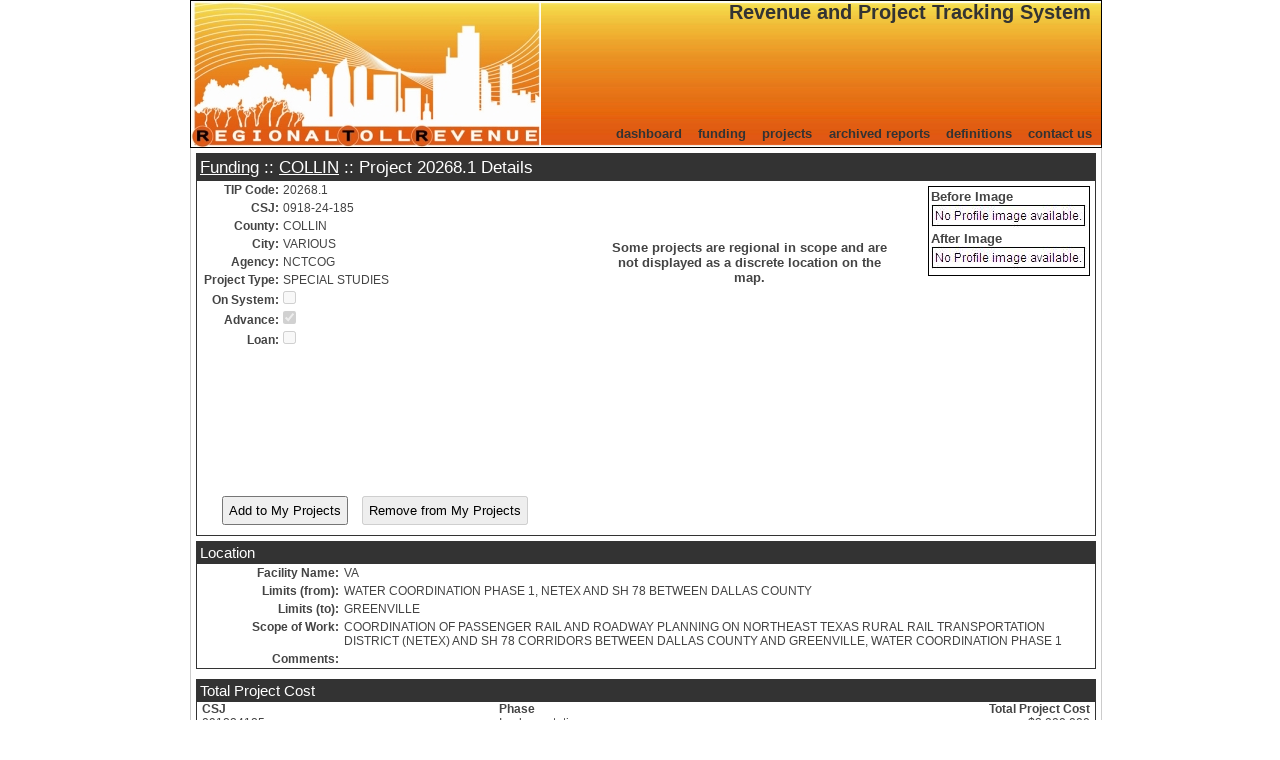

--- FILE ---
content_type: text/html; charset=utf-8
request_url: https://rtr.nctcog.org/Project/Detail/20268.1
body_size: 5218
content:


<!DOCTYPE html PUBLIC "-//W3C//DTD XHTML 1.0 Strict//EN" "http://www.w3.org/TR/xhtml1/DTD/xhtml1-strict.dtd">
<html xmlns="http://www.w3.org/1999/xhtml">
<head><meta http-equiv="Content-Type" content="text/html; charset=iso-8859-1" /><meta http-equiv="X-UA-Compatible" content="IE=EmulateIE8" />

    <link rel="icon" type="image/png" href="../../Content/favicon.png" />
    <title>
	NCTCOG RTR System
</title><script type="text/javascript" src="/Scripts/jquery-1.7.2.min.js" ></script>

    <script src="../../Scripts/jquery-ui-dialog-1.6rc6.min.js" type="text/javascript"></script>

    <!-- Google tag (gtag.js) -->
    <script async src="https://www.googletagmanager.com/gtag/js?id=G-4VWXCGSY5Y"></script>
    <script>
        window.dataLayer = window.dataLayer || [];
        function gtag() { dataLayer.push(arguments); }
        gtag('js', new Date()); gtag('config', 'G-4VWXCGSY5Y'); 
    </script>


    <link href="../../Content/reset.css" rel="stylesheet" type="text/css" />
    <link href="../../Content/site.css" rel="stylesheet" type="text/css" />

    
    <link href="../../Content/Calendar.css" rel="stylesheet" type="text/css" /> 
    <link type="text/css" rel="stylesheet" href="/content/css/ProjectDetail.css" />

    
    <script type="text/javascript" src="/Scripts/jstore/jquery.jstore-all-min.js" ></script>

    <script type="text/javascript" src="/Scripts/dts.jstore.js" ></script>

    <script type="text/javascript" src="/Scripts/jquery.cookie.js" ></script>
   
    <script type="text/javascript" src="/Scripts/JSON2.js" ></script>
   
    <script type="text/javascript" src="/Scripts/jQuery.dtsExtensions.js" ></script>
        
    

    <script type="text/javascript">

        var baseurl = "../../";

        $(function () {
            //put browser cssclasses on body element ala dojo
            if ($.browser.msie) {
                $('body').addClass('msie');
                $('body').addClass('msie' + parseInt($.browser.version));
            }
        });

    </script>
</head>
<body>
    <div class="page">
        <div id="banner">
            <a id="logo" href="/Home/Dashboard"></a>
            <div id="bannerFade">
                <div id="siteTitle">
                    Revenue and Project Tracking System
                </div>
                <div class="clear"></div>
                <div class="menuHorizontal">
                    <ul id="nav">
                        <li id="active"><a href="/Home/Dashboard" title="Dashboard"
                            id="HomeNavLink"><span><strong>Dashboard</strong></span> </a></li>
                        <li><a href="/County" title="Regional Funding Summary">
                            <span><strong>Funding</strong></span> </a></li>
                        <li><a href="/Search" title="Projects" id="GeoWebNavLink">
                            <span><strong>Projects</strong></span> </a></li>
                        <li><a href="/Home/History" title="History" id="History">
                            <span><strong>Archived Reports</strong></span> </a></li>
                        <li><a href="/Home/Definitions" title="Glossary" id="Glossary">
                            <span><strong>Definitions</strong></span> </a></li>
                        <li><a href="/Home/Contact" title="Contact" id="Contact">
                            <span><strong>Contact Us</strong></span> </a></li>
                    </ul>
                    <div class="clear"></div>
                </div>
                <div class="clear"></div>
            </div>
        </div>

        <div id="main">
            


<div class="accordionArea" id="accordionArea" >
    <div class="contentHeader">   
        <h2>
            <a href="/County" alt="Funding">Funding</a> :: <a href="/County/Detail/COLLIN" alt="County Summary">COLLIN</a> :: Project 20268.1 Details
        </h2>        
    </div>
    
<div style="width: 100%; height: 300px;">
    <div style="float: left; width: 45%;">
        <table class="basicInfo" style="width: 100%; height: 100%;">
            <tr>
                <td class="col1Td">TIP Code:</td>
                <td>20268.1</td>
            </tr>
            <tr>
                <td class="col1Td">CSJ:</td>
                <td>0918-24-185</td>

            </tr>
            <tr>
                <td class="col1Td">County:</td>
                <td>COLLIN</td>

            </tr>
            <tr>
                <td class="col1Td">City:</td>
                <td>VARIOUS</td>

            </tr>
            <tr>
                <td class="col1Td">Agency:</td>
                <td>NCTCOG</td>
            </tr>
            <tr>
                <td class="col1Td">Project Type:</td>
                <td>SPECIAL STUDIES</td>
            </tr>
            <tr>
                <td class="col1Td">On System:</td>
                <td><input disabled="disabled" id="chkOnSystem" name="chkOnSystem" type="checkbox" value="true" /><input name="chkOnSystem" type="hidden" value="false" /></td>
            </tr>
            <tr>
                <td class="col1Td">Advance:</td>
                <td><input checked="checked" disabled="disabled" id="chkAdvance" name="chkAdvance" type="checkbox" value="true" /><input name="chkAdvance" type="hidden" value="false" /></td>
            </tr>
            <tr>
                <td class="col1Td">Loan:</td>
                <td><input disabled="disabled" id="chkLoan" name="chkLoan" type="checkbox" value="true" /><input name="chkLoan" type="hidden" value="false" /></td>
            </tr>
        </table>
    </div>


    <div style="float: left; width: 33%; height: 300px;">
        <!-- http://rapts.dfwmaps.com/RAPTS_Overview/?query=Trans_imp_proj_VE_2280_0,SORT_CODE=52167 -->
        <iframe id="mapIframe" src="" scrolling="no" style="margin: 10px; width: 100%; height: 100%;"></iframe>
        <p id="notVisibleMessage" style="margin: 0 auto; padding-top: 20%; text-align: center; display: none;">
            <b>Some projects are regional in scope and are not displayed as a discrete location on the map.</b>
        </p>
    </div>
    <div style="float: right; width: 20%; height: 100%;">
        <div id="profileImage" style="float: right; vertical-align: text-top">
            <ul>
                <li style="font-weight: bold; font-family: Arial">Before Image</li>
                <li>
                    <a target="_blank" href="/Project/ProfileImage/20268.1?beforeAfter=before&thumbnail=False">
                        <img src="/Project/ProfileImage/20268.1?beforeAfter=before&thumbnail=True" alt="Profile image" />
                    </a>
                </li>
                <li style="font-weight: bold; font-family: Arial">After Image</li>
                <li>
                    <a target="_blank" href="/Project/ProfileImage/20268.1?beforeAfter=after&thumbnail=False">
                        <img src="/Project/ProfileImage/20268.1?beforeAfter=after&thumbnail=True" alt="Profile image" />
                    </a>
                </li>
            </ul>
            
            
        </div>
    </div>
    <br style="clear: left;" />
</div>





<div class="myProjectControlsContainer">
    <input type="button" id="addBtn" class="myProjects" value="Add to My Projects" />
    <input type="button" id="removeBtn" class="myProjects" value="Remove from My Projects" />
</div>

<div class="clear"></div>
<!-- Determine the type of geometry -->

<script type="text/javascript">
    var isProduction = true;

    var layerURLProduction = "../../Scripts/RAPTSFocusMap.html?";
    var layerURLDev = "https://nctcoggis.maps.arcgis.com/apps/webappviewer/index.html?id=983824b929f24cdba815e4dd244adc67";
    var layerURL;
    if (isProduction) {
        layerURL = layerURLProduction;
    } else {
        layerURL = layerURLDev;
    }

    function makeid() {
        var text = "";
        var possible = "ABCDEFGHIJKLMNOPQRSTUVWXYZabcdefghijklmnopqrstuvwxyz0123456789";

        for (var i = 0; i < 5; i++)
            text += possible.charAt(Math.floor(Math.random() * possible.length));

        return text;
    }
    var layerName = '';    
    if (layerName) {
        var iFrameSrc = layerURL + "query=" + layerName + "&tip=20268.1&v=" + makeid(); 
        $('#mapIframe').attr("src", iFrameSrc);
    } else 
    {
        $('#mapIframe').hide();
        $('#notVisibleMessage').show();
    }
</script>


	
</div>



<div class="accordionArea " id="locationPane">
    <div class="contentHeader">
        <h3>Location</h3>        
    </div>
    <table class="addnlInfo">
        <tr>
            <td class="col1Td">Facility Name:</td>
            <td>VA</td>
        </tr>
        <tr>
            <td class="col1Td">Limits (from):</td>
            <td>WATER COORDINATION PHASE 1, NETEX AND SH 78 BETWEEN DALLAS COUNTY</td>
        </tr>
        <tr>
            <td class="col1Td">Limits (to):</td>
            <td>GREENVILLE</td>
        </tr>
        <tr>
            <td class="col1Td">Scope of Work:</td>
            <td>COORDINATION OF PASSENGER RAIL AND ROADWAY PLANNING ON NORTHEAST TEXAS RURAL RAIL TRANSPORTATION DISTRICT (NETEX) AND SH 78 CORRIDORS BETWEEN DALLAS COUNTY AND GREENVILLE, WATER COORDINATION PHASE 1</td>
        </tr>
        
        <tr>
            <td class="col1Td">Comments:</td>
            <td></td>
        </tr>
    </table>
</div>


<div class="clear"></div>
	  
<div class="accordionArea" id="Div4">
   

<div class="contentHeader">
    <h3>Total Project Cost</h3>
</div>

<table class="detail">
    <thead>
        <tr>
            <th>CSJ</th>
            <th style="width:70%;padding-left:195px;">Phase</th>
            <th style="text-align:right;">Total Project Cost</th>
        </tr>
    </thead>
    <tfoot>
        <tr class="colTotal">
            <th></th>
            <th style="text-align:right;">Total:</th>
            <th style="text-align:right;">$2,000,000</th>
        </tr>
    </tfoot>
    
            <tr>
        
                <td>091824185</td>
                <td style="padding-left:195px;">Implementation</td>
                <td style="text-align:right;">$2,000,000</td>
            </tr>
    
            <tr class="even">
        
                <td>091824185</td>
                <td style="padding-left:195px;">Construction Engineering</td>
                <td style="text-align:right;">$0</td>
            </tr>
    
            <tr>
        
                <td>091824185</td>
                <td style="padding-left:195px;">Contingencies</td>
                <td style="text-align:right;">$0</td>
            </tr>
    
            <tr class="even">
        
                <td>091824185</td>
                <td style="padding-left:195px;">Indirect Costs</td>
                <td style="text-align:right;">$0</td>
            </tr>
    
            <tr>
        
                <td>091824185</td>
                <td style="padding-left:195px;">Bond Financing</td>
                <td style="text-align:right;">$0</td>
            </tr>
    
</table>
</div>    
<div class="accordionArea" id="Div1">
   

    <div class="contentHeader">
        <h3>Funding Information</h3>        
    </div>
    <table class="detail">
        <thead>
        <tr>
            <th>Fiscal Year</th>               
            <th>Phase</th>
            <th>CSJ</th>                   
            <th>Category</th>
            <th class="currency">Federal</th>
            <th class="currency">State</th>
            <th class="currency">Regional</th>
            <th class="currency">Local</th>
<!--        <th class="currency">Overmatch</th>  -->
            <th class="currency">Total</th>
        </tr>
        </thead>
        <tfoot>
            <tr class="colTotal">
                <th>&nbsp;</th>
                <th>&nbsp;</th>
                <th>&nbsp;</th>
                <th>&nbsp;</th>
                <th class="currency">$0</th>
                <th class="currency">$0</th>     
                <th class="currency">$0</th>
                
                <th class="currency">$0</th>
                   
                <th class="currency">$0</th>
            </tr>
        </tfoot>        
        
        
                    <tr>
                
                        <td>2013</td>                        
                        <td>IMP</td>
                        <td>091824185</td>
                        <td>RTR 121 - CC1</td>
                        <td class="currency">$0</td>
                        <td class="currency">$0</td>
                        <td class="currency">$0</td>
                        
                        <td class="currency">$0</td>
                          
                        <td class="rowTotal currency">$0</td>
                    </tr>
        
    </table>
</div>


<div class="accordionArea oneHalfLeft" id="costsPane">
    <div class="contentHeader">
       <!-- <h3>RTR Project Costs</h3> -->
        <h3>RTR Project Disbursements</h3>      
    </div>
    <table class="detail">
        <thead>
            <tr>
                
                    <th style="width:10%"> TIP </th> 
                    <th style="width:40%;text-align:right">Advances</th>
                    <th style="width:50%" class="currency">Total Expenditures</th>
                 
                <!-- <th>Total Costs</th> -->
                
            </tr>
        </thead>
        <tfoot style="font-weight:bold">
            <tr>
                <td>&nbsp;</td>
                
                 <td class="currency">$0</td>
                 
                <td class="currency">$0</td>
                <td>&nbsp;</td>
            </tr>       
        </tfoot>        
        
        
        
    </table>
</div>  
       
    <div class="accordionArea oneHalfRight" id="statusPane">
    <div class="contentHeader">
        <h3>Status</h3>        
    </div>
    <table class="status">
        <thead>
            <tr>
                <th>Fiscal Year</th>
                <th>Phase</th>
                <th>CSJ</th>
                <th>Est Let</th>
                <th>Act Let</th>
                <th>Est Compl</th>
                <th>Act Compl</th>
            </tr>
        </thead>
        
        <tr>
            <td>2013</td>
            <td>IMP</td>
            <td>091824185</td>
            <td></td>
            <td></td>
            <td></td>
            <td></td>
        </tr>
        
    </table>
    </div>
<div class="clear"></div>





<div class="accordionArea" id="Div3">
    <div class="contentHeader">
    <h2>
        TIP 
        20268.1
        Environmental Review Documents</h2>
    </div>
    <div>
        <table class="summary">
            <tr>
                <td>
                    <div class="onethird-left" >
                        <link type="text/css" rel="stylesheet" href="/content/css/ReportItem.css" />



        <div class="noReports"><p>No reports found</p></div>
     
                    </div>
                </td>
            </tr>
        </table>
    </div>
    
</div>

<div class="accordionArea" id="Div2">
    <div class="contentHeader">
    <h2>
        TIP 
        20268.1
        Project Attachments</h2>
    </div>
    <div>
        <table class="summary">
            <tr>
                <td>
                    <div class="onethird-left" >
                        <link type="text/css" rel="stylesheet" href="/content/css/ReportItem.css" />



        <div class="noReports"><p>No reports found</p></div>
     
                    </div>
                </td>
            </tr>
        </table>
    </div>
    
</div>

<script type="text/javascript">

    var tipCode = '20268.1';

//    $(window).load(function() {
//        alert('Load!');
//        var data = { tip: "20067", beforeafter: 'before', thumbnail: true };
////        $.get("/project/ProfileImage/20067/before/false", data, LoadImage, "image/jpeg");
//        $.ajax({
//            url: '/project/ProfileImage/20067/before/false',
//            type: 'POST',
//            data: null,
//            dataType: 'image/jpeg',
//            error: function(xhr) {
//                $('#beforePicture').html('error');
//            },
//            success: function (result) {
//                $('#beforePic').src = result;
//            }
//         });
//    });

//    function LoadImage(image) {
//        $('#beforePicture').html('Loaded');
//    };

    $(function() {
        //set matching heights on costs and status panes
        if ($('#statusPane').height() > $('#costsPane').height()) {
            $('#costsPane').height($('#statusPane').height());
        }
        else {
            $('#statusPane').height($('#costsPane').height());
        }

        // if the profile image hasn't loaded, replace it
        //        $('#profileImage img').load(function() {   //if the image loads, we know it's there so change the alt text
        //            $(this).attr('alt', 'Project profile image.')
        //                .show()
        //                .closest('a')
        //                .attr('href', $(this).attr('src')
        //                .replace(/true/gi, 'false'))
        //                .attr('target', '_blank')
        //                .closest('#profileImage')
        //                .find('p').hide();
        //        }).closest('#profileImage')
        //                .fadeIn('fast');

//        $('#profileImage img').load(function() {   //if the image loads, we know it's there so change the alt text
//            $(this).attr('alt', 'Project profile image.')
//                .closest('#profileImage')
//                .find('p').hide();
//        });

        //setup click handler for add/ remove projects buttons
        $('input.myProjects').click(function() {
            //get/ create the myProjects array
            var myProjects = getMyProjects();

            if (myProjects && $.isArray(myProjects)) {
                var action;
                if (this.id === 'addBtn') {   //if the add button was clicked, check that the projectId is not already in the array
                    if ($.inArray(tipCode, myProjects) === -1) {   //add it to the array and set the action
                        myProjects.push(tipCode);
                        action = 'added to';
                    }
                }
                else if (this.id === 'removeBtn') {   //if the remove button was clicked, check that the projectId is already in the array
                    if ($.inArray(tipCode, myProjects) !== -1) {   //remove it from the array and set the action
                        myProjects.splice($.inArray(tipCode, myProjects), 1);
                        action = 'removed from';
                    }
                }
                if (action) {   //if we did something...
                    //update the myProjects array in the local storage
                    if ($.browser.msie && $.browser.version < 8) {   //if it's ie7 jstore has problems - we're gonna use cookies instead 
                        //alert('setting myprojects on cookie');
                        $.cookie('my_projects', $.dts.toJson(myProjects), { expires: 100, path: '/' })
                    }
                    else {
                        //alert('setting myprojects on jstore');
                        $.jStore.set('my_projects', $.dts.toJson(myProjects));
                    }

                    //update the enabled state of the buttons
                    setBtnEnabledState(myProjects);
                }
            }
        });

        if ($.browser.msie && $.browser.version < 8) {   //if it's ie7 the jstore engine.ready function will never fire - we're gonna use cookies instead 
            //determine if the project is in myprojects so we can enable/ disable the controls appropriately
            var myProjects = getMyProjects();
            setBtnEnabledState(myProjects);
        }
    });           //end $ ready

    $.jStore.ready(function(engine)
    {   //when the local data store is ready...
        engine.ready(function(ev, engine)
        {
            //and the engine is ready...
            //determine if the project is in myprojects so we can enable/ disable the controls appropriately
            var myProjects = getMyProjects();            
            setBtnEnabledState(myProjects);
        });
    });

    function setBtnEnabledState(myProjects)
    {   //determine if the project is in myprojects and enable/ disable the controls appropriately
        if (myProjects && $.isArray(myProjects))
        {
            if ($.inArray(tipCode, myProjects) > -1)
            {
                $('input#addBtn').attr('disabled', 'disabled');
                $('input#removeBtn').removeAttr('disabled');
            }
            else
            {
                $('input#addBtn').removeAttr('disabled');
                $('input#removeBtn').attr('disabled', 'disabled');
            }
        }
    }

    function getMyProjects()
    {
        var myProjects = [];
        if ($.browser.msie && $.browser.version < 8)
        {
            var cookie = $.cookie('my_projects');
            if (cookie)
            {
                try
                {
                    //alert('getting myprojects from cookie');
                    myProjects = $.dts.fromJson(cookie);
                }
                catch (err) { /*$.cookie('my_projects', JSON.stringify(myProjects));*/ } 
            }
        }
        else
        {
            //alert('getting myprojects from jstore');
            myProjects = $.jStore.get('my_projects') || [];
        }
        if (!$.isArray(myProjects))
        {
            myProjects = [];
        }
        //alert(myProjects.join(', '));
        return myProjects;
    }       

</script>



            <div id="footer">
                <ul>
                    <li>&copy; NCTCOG 2009-2017</li>
                </ul>

            </div>
        </div>
    </div>
<script type="text/javascript" src="/_Incapsula_Resource?SWJIYLWA=719d34d31c8e3a6e6fffd425f7e032f3&ns=2&cb=862251965" async></script></body>
</html>


--- FILE ---
content_type: text/css
request_url: https://rtr.nctcog.org/Content/site.css
body_size: 2686
content:
/* PRIMARY LAYOUT ELEMENTS   
----------------------------------------------------------*/

body
{
	font-family:Tahoma, Arial, sans-serif;
	font-size:10pt;
	color:#444;
}

::selection { background: #ffb7b7; }
::-moz-selection{background: #ffb7b7; }


/* re-setting some dojo stuff */
p, h2, h1
{
	margin:0;
}
h1{font-size:1.5em;}
h2{font-size:1.3em; }

.h2Margin
{
    margin-left: 100px;
    }
    
.tdFixedWidth
{
    width: 350px;
    }
h2 a{color:#FFF;}
h3{font-size:1.1em;}

#spinner.visible
{
	visibility:visible;
}

#spinner.hidden
{
	visibility:hidden;
}

a
{
	color:#0175B3;
}

.ui-button {
	padding:0.4em 1em 0.4em 20px;
	position:relative;
	text-decoration:none;
}

.disclaimer
{
	font-size:10px;
	color:#444;
	margin:10px 0 2px 10px;
}

#spinner
{
	width: 100%;
	height:100%;
	position:absolute;
	left:0;
	top:0;
	z-index:1001;
	background: #404040 url(images/ajax-loader.gif) no-repeat fixed center;
	/*opacity:.5;
	filter:alpha(opacity=50);*/
}

.accordionArea
{
	border: solid 1px #333;
	margin: 5px;
}


input, select, textarea {
  font-family: Tahoma, Arial, sans-serif;
  font-size: 100%;
  color: #000000;
}


.contentHeader
{
	background-color:#333;
	padding:3px;

}

/* ======= SUMMARY  TABLES ====*/
table.summary
{
	width:100%;
}
table.summary th
{
	font-weight:bold;
	text-align:right;
	
}
th.colhdr
{
	 border-bottom:solid 1px #CCC;
	 padding:4px 3px 4px 0px;
}

th.rowhdr
{
	border-right:solid 1px #CCC;
	padding-right:3px;
	width:200px;
}

table.summary td
{
	text-align:right;
	padding:2px;
}

table.summary td.colTotal
{
	font-weight:bold;
	border-top:solid 2px #CCC;
}

/* ======= DETAIL  TABLES ====*/
table.detail
{
	width:100%;
	font-size:12px;
}
table.detail th
{
	font-weight:bold;
	text-align:right;
	
}
th.colhdr
{
	 border-bottom:solid 1px #CCC;
	 padding:4px 3px 4px 0px;
}
table.detail th.colhdr-grp
{
	 text-align:center;
}

th.rowhdr
{
	border-right:solid 1px #CCC;
	padding-right:3px;
}

table.detail td
{
	text-align:right;
	padding:2px;
}

table.detail td.colTotal
{
	font-weight:bold;
	border-top:solid 2px #CCC;
}


/* ======= BASIC INFO TABLE ====*/
table.basicInfo
{
	width:550px;
	font-size:12px;
	
}

table.basicInfo td
{	
	vertical-align:text-top;
	padding:2px;
}

table.basicInfo td.col1Td
{	
	text-align:right;
	font-weight:bold;
	width:80px;	
}

table.basicInfo td.col2Td
{	
	text-align:right;
	font-weight:bold;
	width:140px;
}

/* ======= Additional INFO TABLE ====*/
table.addnlInfo
{
	width:800px;
	
	font-size:12px;
	
}
table.addnlInfo td
{
	padding:2px;
}
table.addnlInfo td.col1Td
{	
	text-align:right;
	vertical-align:text-top;
	font-weight:bold;
	width:140px;
	padding-right:3px;	
}


/* ======= COST AND FUNDING TABLE ====*/
table.costInfo
{
	width:800px;
	margin:5px;
	font-size:10px;
}

table.costInfo th
{
	font-weight:bold;	
}

table.costInfo th.top
{	
	text-align:center;
}
table.costInfo td
{
	text-align:right;
}


/* ======= STATUS TABLE ====*/

table.statusInfo
{
	width:800px;
	margin:5px;
}
table.statusInfo th
{
	font-weight:bold;	
}

table.statusInfo th.top
{	
	text-align:center;
}
table.statusInfo td
{
	text-align:right;
}


.content
{
	padding:5px;
}

.contentHeader h2,  .contentHeader h3, .contentHeader h4
{
	color:#FFF;
	margin-top:0;
}

/* you can specify a greater or lesser percentage for the 
page width. Or, you can specify an exact pixel width. */
.page
{
	width:900px;
	margin:auto auto;
	
}

.twothirds-left
{
	float:left;
	width: 580px;
}
.onethird-left
{
    float:left;
	width: 280px;
    }
.onethird-right
{
	float:right;
	width: 280px;
}

#logo
{
	float:left;
}

#footer {float:right;}
#footer ul li 
{
	float:left;
	padding:5px;
}
#main
{
    /*padding: 30px 30px 15px 30px;
    background-color: #fff;
    margin-bottom: 30px;
    _height: 1px; /* only IE6 applies CSS properties starting with an underscrore */    
    /*padding: 15px 25px 10px 25px;*/
    border-right:solid 1px #CCC;
	border-left:solid 1px #CCC;
	border-bottom:solid 1px #CCC;
	width:910px;
	float:left;
}

.bx_help 
{
	border:solid 1px #E15D12;
	margin:10px;
}

.bx_help h2
{
	background-color:#F0BE39;
	color:#222;
	padding:2px;
}

.bx_help ol
{
	list-style-type:decimal;
	list-style-position:inside;
}

.bx_help p
{
	padding:2px;
}

/*--- Navigation ---- */
.menuHorizontal
{
    float:right;
    /*position:relative;*/
    margin-top:55px
}
#nav 
{
    /*float:left;
    margin:0;*/
    padding: 21px 0 0 2em;
    list-style:none;
    text-transform:lowercase;
}

#nav li
{
    float:left;
    margin: 0 1px 0 0;
    padding:0; 
    font-size:0.9em;
}

#nav li a
{
    float:left;
    display:block;
    margin:0;
    /*padding: 4px 8px;*/
    padding:0.8em .8em;
    line-height:1.3em;
    color:#636363;
    font-size:0.8em;
    text-decoration:none;       
}

#nav li a strong
{	
	display:block;
	font-size:1.4em;
	font-weight:bold;
	color:#333333;	
}

#nav li a:hover 
{   
	color:#9D080D;    /*9D080D DCS2525*/    
}

#nav li#active a
{   
    color:#9D080D;       
}

/* MENU   
----------------------------------------------------------*/
#menucontainer
{
	background:#FFFFFF url(images/buttonEnabled.png) repeat-x scroll left bottom;
	height:30px;
	border-left:1px solid #CCCCCC;
	border-right:1px solid #CCCCCC;
	width:100%;
}

#menucontainer .dijitButtonNode, #menucontainer .dijitButtonNode button
{
	border:none 0px;
	background:Transparent none;
}

#menucontainer .dijitArrowButtonInner, #menucontainer .dijitArrowButtonChar
{
	display:none;
}

/* HEADER   
----------------------------------------------------------*/
div.clear
{
	clear:both;
}

#header
{
}

#banner
{
    border: solid 1px Black;    
    /*float:left;*/
    width:910px;
    height:146px;
}
#logo
{
	background: white url(./images/rtr_logo.jpg) no-repeat;
	width:350px;
	height:146px;
}
#bannerFade
{
	float:right;
	background: white url(./images/rtr_banner_fade.jpg) repeat-x;
	width:560px;
	height:146px;
}

#title
{
    display:block;
    float:left;
    text-align:left;
}

#siteTitle
{
    display:block;
    float:right;
    text-align:right;
    color: #333333;
    font-size: 1.5em;
    font-weight: bold;
    margin-bottom: 20px;
    margin-right:10px;
}

#title h1
{
	font-size:1.5em;
	line-height: 1.5em;
    margin: 5px 0 5px 5px;
    font-weight:normal;
}

#title a:link
{
	color:White;
	text-decoration: none;
}

#title a:visited
{
	color:White;
	text-decoration: none;
}

#logindisplay
{
    font-size:1.1em;
    display:block;
    text-align:right;
    margin:10px;
    color:White;
    float:right;
}

#logindisplay a:link, #logindisplay a:visited
{
    color: white;
    text-decoration: none;
}

#logindisplay a:hover
{
	text-decoration: underline;
	cursor:pointer;
}

/* MISC  
----------------------------------------------------------*/
.clear
{
    clear: both;
}

.error
{
    color:Red;
}

#menucontainer
{
    clear:both;
}

.validation-summary-errors
{
	color:Red;
	font-size:.8em;
	font-weight:bold;
}

.validation-summary-errors li
{
}

ul.validation-summary-errors {
	list-style: none;
	margin-left: 0;
	padding-left: 1em;
	text-indent: -1em;
	}

/* DIALOG
----------------------------------------------------------*/

#dialogControls hr
{
	background-color:Orange;
	color:Orange;/*ie*/
	height:2px;
	border-style:none;
}



#dialogControls .dialogButton
{
	border-color:Orange;
	/*background-color:Orange;*/
	font-weight:bold;
	width: 100px;
	float:right;
	background: Orange url(images/submitBtn.png) repeat-x;
}


.formControls 
{
	border-top: solid 2px orange;
	background-color: #FDEFE3;
	height:30px;
	padding:10px 0px 0px 5px;
}
.formButton
{
	font-weight:bold;
	border:solid 1px #D9680D;
	
} 



--- FILE ---
content_type: text/css
request_url: https://rtr.nctcog.org/Content/Calendar.css
body_size: 386
content:
body {
}

#jMonthCalendar a { font-size:11px; }
        
.MonthlyCalendar .MonthNavigation { border-bottom:solid 1px #ddd; clear:both; height:20px; padding:5px 10px 0 10px; }
.MonthlyCalendar .MonthNavNext { width:10%; float:right; text-align:right; }
.MonthlyCalendar .MonthNavPrev { width:10%; float:left; }
.MonthlyCalendar .MonthName { width:80%; text-align:center; font-weight:bold; float:left; }

.MonthlyCalendar { width:1000px; border:solid 1px #ddd; border-collapse:collapse; }
.MonthlyCalendar #CalendarHead { width:100%; background:#F7F7F7 none repeat scroll 0 0; }
.MonthlyCalendar #CalendarHead .DateHeader { width:14%; text-align:center; }

.MonthlyCalendar #CalendarBody { }
.DateBox { height:80px; vertical-align:top; border:solid 1px #ddd; }
.DateLabel { height:16px; width:100%; background:#F7F7F7 none repeat scroll 0 0; text-align:right; }
.DateLabel a { cursor:pointer; padding:0 5px 2px; text-decoration:none; line-height:16px; }

#CalendarBody .Inactive, #CalendarBody .Weekend { background:#fafafa none repeat scroll 0 0; }
.Today { background:#A9DFFF none repeat scroll 0 0; }

#jMonthCalendar .Event { font-size:12px; padding:4px; background-color:#C0D0FF; margin-bottom:1px; -moz-border-radius:0 8px 8px 8px; border:solid 1px #000; cursor:pointer; }
.Event a { text-decoration:none; color:#000; }
.Event a:hover { text-decoration:underline; }

--- FILE ---
content_type: text/css
request_url: https://rtr.nctcog.org/content/css/ProjectDetail.css
body_size: 458
content:
.myProjectControlsContainer
{
	padding: 15px 0 10px 25px;
	clear:left;	
}
input.myProjects
{
	margin-right:10px;
	padding:5px;
}

table.basicInfo
{
	float:left;
}

#profileImage
{
	float:right;
	padding:2px;
	border:inset 1px black;
	margin:5px 5px 15px 0;
/*	display:none; */
}
/*
#profileImage img
{
	display:none;
}
*/

#profileImage p
{
	margin:15px;
}

table.detail th, table.detail td
{
	text-align:left;
}

table.detail td.currency, 
table.detail th.currency,
table th.percent,
table td.percent
{
	text-align:right;
	/*padding:0 15px 0 15px;*/
}

table.detail th.tip, table.detail td.tip
{
	/*padding: 0 15px 0 5px*/
}

table.detail th.rowhdr
{
    width:auto;
    border-right:none;
}

table.detail.loan
{
    margin-bottom:15px;
}

table.detail tr.colTotal th, table.detail tr.colTotal td
{
    padding-top:5px;
}

table.detail tr.even, table.status tr.even
{
    background-color:#C6D9FD;
}

table.detail tfoot th
{
    font-weight:600;
}

table.detail td.rowTotal
{
    font-weight:600;
}

table.detail td, 
table.detail th,
table.status td, 
table.status th
{
    padding:0 5px 0 5px; 
}

table.status
{
    width:100%;
}

table.status thead th
{
    font-weight: 600;
}

.twoThirds
{
    float:left;
    width:550px;
}
.twoThirds table
{
    /*float:left;*/
}

.oneThird
{
    float:right;
    width:320px;
    margin-left:10px;
}

.oneHalfLeft
{
    float:left;
    width:435px;
    
    }

.oneHalfRight
{
    float:right;
    width:435px;
    margin-left:10px;
    
    }
.oneThird table
{
    /*float:right;*/
}

table.addnlInfo 
{
    width:auto;
}

--- FILE ---
content_type: text/css
request_url: https://rtr.nctcog.org/content/css/ReportItem.css
body_size: 11
content:
#searchResults table
{
	width:100%;	
}
#searchResults table td
{
    text-align:left;
}
.resultItem
{
	width:273px;
	margin:5px;
	border: solid 1px #CCC;
	padding:2px;
}
#searchResults .imageCell
{
	width:25px;
	padding-right:5px
}
.noReports p
{
	text-align:left;
	margin: 10px 0pt 10px 10px;
}

--- FILE ---
content_type: application/javascript
request_url: https://rtr.nctcog.org/Scripts/dts.jstore.js
body_size: 246
content:

$(function()
{
    var defaults = {
        //if we don't specify an engine jStore will choose the engine from those that are available in this browser
        //engine: 'flash',
        //project: 'NCTCOG_Public', //specifying a project breaks it on chrome with the html5 storage engine
        flash: '<%=ResolveUrl("~/scripts/jstore/jstore.flash.html") %>' //point it to the flash page
    };
    //however, it doesn't work properly with flash on ie7, so...    
    if ($.browser.msie && $.browser.version == 7)
    {
        defaults.engine = 'ie';
    }

    //setup jStore defaults - point it to the flash page
    $.extend($.jStore.defaults, defaults);

    //initialize jStore
    $.jStore.load();
}); //end $ ready

--- FILE ---
content_type: application/javascript
request_url: https://rtr.nctcog.org/Scripts/JSON2.js
body_size: 6805
content:

/*
http://www.JSON.org/json2.js
2009-08-17

Public Domain.

NO WARRANTY EXPRESSED OR IMPLIED. USE AT YOUR OWN RISK.

See http://www.JSON.org/js.html

This file creates a global JSON object containing two methods: stringify
and parse.

JSON.stringify(value, replacer, space)
value       any JavaScript value, usually an object or array.

replacer    an optional parameter that determines how object
values are stringified for objects. It can be a
function or an array of strings.

space       an optional parameter that specifies the indentation
of nested structures. If it is omitted, the text will
be packed without extra whitespace. If it is a number,
it will specify the number of spaces to indent at each
level. If it is a string (such as '\t' or '&nbsp;'),
it contains the characters used to indent at each level.

This method produces a JSON text from a JavaScript value.

When an object value is found, if the object contains a toJSON
method, its toJSON method will be called and the result will be
stringified. A toJSON method does not serialize: it returns the
value represented by the name/value pair that should be serialized,
or undefined if nothing should be serialized. The toJSON method
will be passed the key associated with the value, and this will be
bound to the value

For example, this would serialize Dates as ISO strings.

Date.prototype.toJSON = function (key) {
function f(n) {
// Format integers to have at least two digits.
return n < 10 ? '0' + n : n;
}

return this.getUTCFullYear()   + '-' +
f(this.getUTCMonth() + 1) + '-' +
f(this.getUTCDate())      + 'T' +
f(this.getUTCHours())     + ':' +
f(this.getUTCMinutes())   + ':' +
f(this.getUTCSeconds())   + 'Z';
};

You can provide an optional replacer method. It will be passed the
key and value of each member, with this bound to the containing
object. The value that is returned from your method will be
serialized. If your method returns undefined, then the member will
be excluded from the serialization.

If the replacer parameter is an array of strings, then it will be
used to select the members to be serialized. It filters the results
such that only members with keys listed in the replacer array are
stringified.

Values that do not have JSON representations, such as undefined or
functions, will not be serialized. Such values in objects will be
dropped; in arrays they will be replaced with null. You can use
a replacer function to replace those with JSON values.
JSON.stringify(undefined) returns undefined.

The optional space parameter produces a stringification of the
value that is filled with line breaks and indentation to make it
easier to read.

If the space parameter is a non-empty string, then that string will
be used for indentation. If the space parameter is a number, then
the indentation will be that many spaces.

Example:

text = JSON.stringify(['e', {pluribus: 'unum'}]);
// text is '["e",{"pluribus":"unum"}]'


text = JSON.stringify(['e', {pluribus: 'unum'}], null, '\t');
// text is '[\n\t"e",\n\t{\n\t\t"pluribus": "unum"\n\t}\n]'

text = JSON.stringify([new Date()], function (key, value) {
return this[key] instanceof Date ?
'Date(' + this[key] + ')' : value;
});
// text is '["Date(---current time---)"]'


JSON.parse(text, reviver)
This method parses a JSON text to produce an object or array.
It can throw a SyntaxError exception.

The optional reviver parameter is a function that can filter and
transform the results. It receives each of the keys and values,
and its return value is used instead of the original value.
If it returns what it received, then the structure is not modified.
If it returns undefined then the member is deleted.

Example:

// Parse the text. Values that look like ISO date strings will
// be converted to Date objects.

myData = JSON.parse(text, function (key, value) {
var a;
if (typeof value === 'string') {
a =
/^(\d{4})-(\d{2})-(\d{2})T(\d{2}):(\d{2}):(\d{2}(?:\.\d*)?)Z$/.exec(value);
if (a) {
return new Date(Date.UTC(+a[1], +a[2] - 1, +a[3], +a[4],
+a[5], +a[6]));
}
}
return value;
});

myData = JSON.parse('["Date(09/09/2001)"]', function (key, value) {
var d;
if (typeof value === 'string' &&
value.slice(0, 5) === 'Date(' &&
value.slice(-1) === ')') {
d = new Date(value.slice(5, -1));
if (d) {
return d;
}
}
return value;
});


This is a reference implementation. You are free to copy, modify, or
redistribute.

This code should be minified before deployment.
See http://javascript.crockford.com/jsmin.html

USE YOUR OWN COPY. IT IS EXTREMELY UNWISE TO LOAD CODE FROM SERVERS YOU DO
NOT CONTROL.
*/

/*jslint evil: true */

/*members "", "\b", "\t", "\n", "\f", "\r", "\"", JSON, "\\", apply,
call, charCodeAt, getUTCDate, getUTCFullYear, getUTCHours,
getUTCMinutes, getUTCMonth, getUTCSeconds, hasOwnProperty, join,
lastIndex, length, parse, prototype, push, replace, slice, stringify,
test, toJSON, toString, valueOf
*/

"use strict";

// Create a JSON object only if one does not already exist. We create the
// methods in a closure to avoid creating global variables.


//added by mjuniper 2009/09/11 to use browser native json parsing if present
if (typeof JSON === 'object' && typeof JSON.parse === 'function')
{   //native json parsing available
    //console.info('Using browser native json parsing.');
}
else
{   //native json parsing not available - create it
    //console.info('Browser native json parsing not present.');

    if (!this.JSON)
    {
        this.JSON = {};
    }

    (function()
    {

        function f(n)
        {
            // Format integers to have at least two digits.
            return n < 10 ? '0' + n : n;
        }

        if (typeof Date.prototype.toJSON !== 'function')
        {

            Date.prototype.toJSON = function(key)
            {

                return isFinite(this.valueOf()) ?
                       this.getUTCFullYear() + '-' +
                     f(this.getUTCMonth() + 1) + '-' +
                     f(this.getUTCDate()) + 'T' +
                     f(this.getUTCHours()) + ':' +
                     f(this.getUTCMinutes()) + ':' +
                     f(this.getUTCSeconds()) + 'Z' : null;
            };

            String.prototype.toJSON =
            Number.prototype.toJSON =
            Boolean.prototype.toJSON = function(key)
            {
                return this.valueOf();
            };
        }

        var cx = /[\u0000\u00ad\u0600-\u0604\u070f\u17b4\u17b5\u200c-\u200f\u2028-\u202f\u2060-\u206f\ufeff\ufff0-\uffff]/g,
            escapable = /[\\\"\x00-\x1f\x7f-\x9f\u00ad\u0600-\u0604\u070f\u17b4\u17b5\u200c-\u200f\u2028-\u202f\u2060-\u206f\ufeff\ufff0-\uffff]/g,
            gap,
            indent,
            meta = {    // table of character substitutions
                '\b': '\\b',
                '\t': '\\t',
                '\n': '\\n',
                '\f': '\\f',
                '\r': '\\r',
                '"': '\\"',
                '\\': '\\\\'
            },
            rep;


        function quote(string)
        {

            // If the string contains no control characters, no quote characters, and no
            // backslash characters, then we can safely slap some quotes around it.
            // Otherwise we must also replace the offending characters with safe escape
            // sequences.

            escapable.lastIndex = 0;
            return escapable.test(string) ?
                '"' + string.replace(escapable, function(a)
                {
                    var c = meta[a];
                    return typeof c === 'string' ? c :
                        '\\u' + ('0000' + a.charCodeAt(0).toString(16)).slice(-4);
                }) + '"' :
                '"' + string + '"';
        }


        function str(key, holder)
        {

            // Produce a string from holder[key].

            var i,          // The loop counter.
                k,          // The member key.
                v,          // The member value.
                length,
                mind = gap,
                partial,
                value = holder[key];

            // If the value has a toJSON method, call it to obtain a replacement value.

            if (value && typeof value === 'object' &&
                    typeof value.toJSON === 'function')
            {
                value = value.toJSON(key);
            }

            // If we were called with a replacer function, then call the replacer to
            // obtain a replacement value.

            if (typeof rep === 'function')
            {
                value = rep.call(holder, key, value);
            }

            // What happens next depends on the value's type.

            switch (typeof value)
            {
                case 'string':
                    return quote(value);

                case 'number':

                    // JSON numbers must be finite. Encode non-finite numbers as null.

                    return isFinite(value) ? String(value) : 'null';

                case 'boolean':
                case 'null':

                    // If the value is a boolean or null, convert it to a string. Note:
                    // typeof null does not produce 'null'. The case is included here in
                    // the remote chance that this gets fixed someday.

                    return String(value);

                    // If the type is 'object', we might be dealing with an object or an array or
                    // null.

                case 'object':

                    // Due to a specification blunder in ECMAScript, typeof null is 'object',
                    // so watch out for that case.

                    if (!value)
                    {
                        return 'null';
                    }

                    // Make an array to hold the partial results of stringifying this object value.

                    gap += indent;
                    partial = [];

                    // Is the value an array?

                    if (Object.prototype.toString.apply(value) === '[object Array]')
                    {

                        // The value is an array. Stringify every element. Use null as a placeholder
                        // for non-JSON values.

                        length = value.length;
                        for (i = 0; i < length; i += 1)
                        {
                            partial[i] = str(i, value) || 'null';
                        }

                        // Join all of the elements together, separated with commas, and wrap them in
                        // brackets.

                        v = partial.length === 0 ? '[]' :
                        gap ? '[\n' + gap +
                                partial.join(',\n' + gap) + '\n' +
                                    mind + ']' :
                              '[' + partial.join(',') + ']';
                        gap = mind;
                        return v;
                    }

                    // If the replacer is an array, use it to select the members to be stringified.

                    if (rep && typeof rep === 'object')
                    {
                        length = rep.length;
                        for (i = 0; i < length; i += 1)
                        {
                            k = rep[i];
                            if (typeof k === 'string')
                            {
                                v = str(k, value);
                                if (v)
                                {
                                    partial.push(quote(k) + (gap ? ': ' : ':') + v);
                                }
                            }
                        }
                    } else
                    {

                        // Otherwise, iterate through all of the keys in the object.

                        for (k in value)
                        {
                            if (Object.hasOwnProperty.call(value, k))
                            {
                                v = str(k, value);
                                if (v)
                                {
                                    partial.push(quote(k) + (gap ? ': ' : ':') + v);
                                }
                            }
                        }
                    }

                    // Join all of the member texts together, separated with commas,
                    // and wrap them in braces.

                    v = partial.length === 0 ? '{}' :
                    gap ? '{\n' + gap + partial.join(',\n' + gap) + '\n' +
                            mind + '}' : '{' + partial.join(',') + '}';
                    gap = mind;
                    return v;
            }
        }

        // If the JSON object does not yet have a stringify method, give it one.

        if (typeof JSON.stringify !== 'function')
        {
            JSON.stringify = function(value, replacer, space)
            {
                // The stringify method takes a value and an optional replacer, and an optional
                // space parameter, and returns a JSON text. The replacer can be a function
                // that can replace values, or an array of strings that will select the keys.
                // A default replacer method can be provided. Use of the space parameter can
                // produce text that is more easily readable.

                var i;
                gap = '';
                indent = '';

                // If the space parameter is a number, make an indent string containing that
                // many spaces.

                if (typeof space === 'number')
                {
                    for (i = 0; i < space; i += 1)
                    {
                        indent += ' ';
                    }

                    // If the space parameter is a string, it will be used as the indent string.

                } else if (typeof space === 'string')
                {
                    indent = space;
                }

                // If there is a replacer, it must be a function or an array.
                // Otherwise, throw an error.

                rep = replacer;
                if (replacer && typeof replacer !== 'function' &&
                        (typeof replacer !== 'object' ||
                         typeof replacer.length !== 'number'))
                {
                    throw new Error('JSON.stringify');
                }

                // Make a fake root object containing our value under the key of ''.
                // Return the result of stringifying the value.

                return str('', { '': value });
            };
        }


        // If the JSON object does not yet have a parse method, give it one.

        if (typeof JSON.parse !== 'function')
        {
            JSON.parse = function(text, reviver)
            {
                // The parse method takes a text and an optional reviver function, and returns
                // a JavaScript value if the text is a valid JSON text.

                var j;

                function walk(holder, key)
                {

                    // The walk method is used to recursively walk the resulting structure so
                    // that modifications can be made.

                    var k, v, value = holder[key];
                    if (value && typeof value === 'object')
                    {
                        for (k in value)
                        {
                            if (Object.hasOwnProperty.call(value, k))
                            {
                                v = walk(value, k);
                                if (v !== undefined)
                                {
                                    value[k] = v;
                                } else
                                {
                                    delete value[k];
                                }
                            }
                        }
                    }
                    return reviver.call(holder, key, value);
                }


                // Parsing happens in four stages. In the first stage, we replace certain
                // Unicode characters with escape sequences. JavaScript handles many characters
                // incorrectly, either silently deleting them, or treating them as line endings.

                cx.lastIndex = 0;
                if (cx.test(text))
                {
                    text = text.replace(cx, function(a)
                    {
                        return '\\u' +
                            ('0000' + a.charCodeAt(0).toString(16)).slice(-4);
                    });
                }

                // In the second stage, we run the text against regular expressions that look
                // for non-JSON patterns. We are especially concerned with '()' and 'new'
                // because they can cause invocation, and '=' because it can cause mutation.
                // But just to be safe, we want to reject all unexpected forms.

                // We split the second stage into 4 regexp operations in order to work around
                // crippling inefficiencies in IE's and Safari's regexp engines. First we
                // replace the JSON backslash pairs with '@' (a non-JSON character). Second, we
                // replace all simple value tokens with ']' characters. Third, we delete all
                // open brackets that follow a colon or comma or that begin the text. Finally,
                // we look to see that the remaining characters are only whitespace or ']' or
                // ',' or ':' or '{' or '}'. If that is so, then the text is safe for eval.

                if (/^[\],:{}\s]*$/.
    test(text.replace(/\\(?:["\\\/bfnrt]|u[0-9a-fA-F]{4})/g, '@').
    replace(/"[^"\\\n\r]*"|true|false|null|-?\d+(?:\.\d*)?(?:[eE][+\-]?\d+)?/g, ']').
    replace(/(?:^|:|,)(?:\s*\[)+/g, '')))
                {

                    // In the third stage we use the eval function to compile the text into a
                    // JavaScript structure. The '{' operator is subject to a syntactic ambiguity
                    // in JavaScript: it can begin a block or an object literal. We wrap the text
                    // in parens to eliminate the ambiguity.

                    j = eval('(' + text + ')');

                    // In the optional fourth stage, we recursively walk the new structure, passing
                    // each name/value pair to a reviver function for possible transformation.

                    return typeof reviver === 'function' ?
                        walk({ '': j }, '') : j;
                }

                // If the text is not JSON parseable, then a SyntaxError is thrown.

                throw new SyntaxError('JSON.parse');
            };
        }
    } ());
}

--- FILE ---
content_type: application/javascript
request_url: https://rtr.nctcog.org/Scripts/jquery-ui-dialog-1.6rc6.min.js
body_size: 19233
content:
/*
 * jQuery UI 1.6rc6
 *
 * Copyright (c) 2009 AUTHORS.txt (http://ui.jquery.com/about)
 * Dual licensed under the MIT (MIT-LICENSE.txt)
 * and GPL (GPL-LICENSE.txt) licenses.
 *
 * http://docs.jquery.com/UI
 */(function(c){var i=c.fn.remove,d=c.browser.mozilla&&(parseFloat(c.browser.version)<1.9);c.ui={version:"1.6rc6",plugin:{add:function(k,l,n){var m=c.ui[k].prototype;for(var j in n){m.plugins[j]=m.plugins[j]||[];m.plugins[j].push([l,n[j]])}},call:function(j,l,k){var n=j.plugins[l];if(!n){return}for(var m=0;m<n.length;m++){if(j.options[n[m][0]]){n[m][1].apply(j.element,k)}}}},contains:function(k,j){return document.compareDocumentPosition?k.compareDocumentPosition(j)&16:k!==j&&k.contains(j)},cssCache:{},css:function(j){if(c.ui.cssCache[j]){return c.ui.cssCache[j]}var k=c('<div class="ui-gen"></div>').addClass(j).css({position:"absolute",top:"-5000px",left:"-5000px",display:"block"}).appendTo("body");c.ui.cssCache[j]=!!((!(/auto|default/).test(k.css("cursor"))||(/^[1-9]/).test(k.css("height"))||(/^[1-9]/).test(k.css("width"))||!(/none/).test(k.css("backgroundImage"))||!(/transparent|rgba\(0, 0, 0, 0\)/).test(k.css("backgroundColor"))));try{c("body").get(0).removeChild(k.get(0))}catch(l){}return c.ui.cssCache[j]},hasScroll:function(m,k){if(c(m).css("overflow")=="hidden"){return false}var j=(k&&k=="left")?"scrollLeft":"scrollTop",l=false;if(m[j]>0){return true}m[j]=1;l=(m[j]>0);m[j]=0;return l},isOverAxis:function(k,j,l){return(k>j)&&(k<(j+l))},isOver:function(o,k,n,m,j,l){return c.ui.isOverAxis(o,n,j)&&c.ui.isOverAxis(k,m,l)},keyCode:{BACKSPACE:8,CAPS_LOCK:20,COMMA:188,CONTROL:17,DELETE:46,DOWN:40,END:35,ENTER:13,ESCAPE:27,HOME:36,INSERT:45,LEFT:37,NUMPAD_ADD:107,NUMPAD_DECIMAL:110,NUMPAD_DIVIDE:111,NUMPAD_ENTER:108,NUMPAD_MULTIPLY:106,NUMPAD_SUBTRACT:109,PAGE_DOWN:34,PAGE_UP:33,PERIOD:190,RIGHT:39,SHIFT:16,SPACE:32,TAB:9,UP:38}};if(d){var f=c.attr,e=c.fn.removeAttr,h="http://www.w3.org/2005/07/aaa",a=/^aria-/,b=/^wairole:/;c.attr=function(k,j,l){var m=l!==undefined;return(j=="role"?(m?f.call(this,k,j,"wairole:"+l):(f.apply(this,arguments)||"").replace(b,"")):(a.test(j)?(m?k.setAttributeNS(h,j.replace(a,"aaa:"),l):f.call(this,k,j.replace(a,"aaa:"))):f.apply(this,arguments)))};c.fn.removeAttr=function(j){return(a.test(j)?this.each(function(){this.removeAttributeNS(h,j.replace(a,""))}):e.call(this,j))}}c.fn.extend({remove:function(){c("*",this).add(this).each(function(){c(this).triggerHandler("remove")});return i.apply(this,arguments)},enableSelection:function(){return this.attr("unselectable","off").css("MozUserSelect","").unbind("selectstart.ui")},disableSelection:function(){return this.attr("unselectable","on").css("MozUserSelect","none").bind("selectstart.ui",function(){return false})},scrollParent:function(){var j;if((c.browser.msie&&(/(static|relative)/).test(this.css("position")))||(/absolute/).test(this.css("position"))){j=this.parents().filter(function(){return(/(relative|absolute|fixed)/).test(c.curCSS(this,"position",1))&&(/(auto|scroll)/).test(c.curCSS(this,"overflow",1)+c.curCSS(this,"overflow-y",1)+c.curCSS(this,"overflow-x",1))}).eq(0)}else{j=this.parents().filter(function(){return(/(auto|scroll)/).test(c.curCSS(this,"overflow",1)+c.curCSS(this,"overflow-y",1)+c.curCSS(this,"overflow-x",1))}).eq(0)}return(/fixed/).test(this.css("position"))||!j.length?c(document):j}});c.extend(c.expr[":"],{data:function(l,k,j){return !!c.data(l,j[3])},focusable:function(k){var l=k.nodeName.toLowerCase(),j=c.attr(k,"tabindex");return(/input|select|textarea|button|object/.test(l)?!k.disabled:"a"==l||"area"==l?k.href||!isNaN(j):!isNaN(j))&&!c(k)["area"==l?"parents":"closest"](":hidden").length},tabbable:function(k){var j=c.attr(k,"tabindex");return(isNaN(j)||j>=0)&&c(k).is(":focusable")}});function g(m,n,o,l){function k(q){var p=c[m][n][q]||[];return(typeof p=="string"?p.split(/,?\s+/):p)}var j=k("getter");if(l.length==1&&typeof l[0]=="string"){j=j.concat(k("getterSetter"))}return(c.inArray(o,j)!=-1)}c.widget=function(k,j){var l=k.split(".")[0];k=k.split(".")[1];c.fn[k]=function(p){var n=(typeof p=="string"),o=Array.prototype.slice.call(arguments,1);if(n&&p.substring(0,1)=="_"){return this}if(n&&g(l,k,p,o)){var m=c.data(this[0],k);return(m?m[p].apply(m,o):undefined)}return this.each(function(){var q=c.data(this,k);(!q&&!n&&c.data(this,k,new c[l][k](this,p))._init());(q&&n&&c.isFunction(q[p])&&q[p].apply(q,o))})};c[l]=c[l]||{};c[l][k]=function(o,n){var m=this;this.namespace=l;this.widgetName=k;this.widgetEventPrefix=c[l][k].eventPrefix||k;this.widgetBaseClass=l+"-"+k;this.options=c.extend({},c.widget.defaults,c[l][k].defaults,c.metadata&&c.metadata.get(o)[k],n);this.element=c(o).bind("setData."+k,function(q,p,r){if(q.target==o){return m._setData(p,r)}}).bind("getData."+k,function(q,p){if(q.target==o){return m._getData(p)}}).bind("remove",function(){return m.destroy()})};c[l][k].prototype=c.extend({},c.widget.prototype,j);c[l][k].getterSetter="option"};c.widget.prototype={_init:function(){},destroy:function(){this.element.removeData(this.widgetName).removeClass(this.widgetBaseClass+"-disabled "+this.namespace+"-state-disabled").removeAttr("aria-disabled")},option:function(l,m){var k=l,j=this;if(typeof l=="string"){if(m===undefined){return this._getData(l)}k={};k[l]=m}c.each(k,function(n,o){j._setData(n,o)})},_getData:function(j){return this.options[j]},_setData:function(j,k){this.options[j]=k;if(j=="disabled"){this.element[k?"addClass":"removeClass"](this.widgetBaseClass+"-disabled "+this.namespace+"-state-disabled").attr("aria-disabled",k)}},enable:function(){this._setData("disabled",false)},disable:function(){this._setData("disabled",true)},_trigger:function(l,m,n){var p=this.options[l],j=(l==this.widgetEventPrefix?l:this.widgetEventPrefix+l);m=c.Event(m);m.type=j;if(m.originalEvent){for(var k=c.event.props.length,o;k;){o=c.event.props[--k];m[o]=m.originalEvent[o]}}this.element.trigger(m,n);return !(c.isFunction(p)&&p.call(this.element[0],m,n)===false||m.isDefaultPrevented())}};c.widget.defaults={disabled:false};c.ui.mouse={_mouseInit:function(){var j=this;this.element.bind("mousedown."+this.widgetName,function(k){return j._mouseDown(k)}).bind("click."+this.widgetName,function(k){if(j._preventClickEvent){j._preventClickEvent=false;return false}});if(c.browser.msie){this._mouseUnselectable=this.element.attr("unselectable");this.element.attr("unselectable","on")}this.started=false},_mouseDestroy:function(){this.element.unbind("."+this.widgetName);(c.browser.msie&&this.element.attr("unselectable",this._mouseUnselectable))},_mouseDown:function(l){if(l.originalEvent.mouseHandled){return}(this._mouseStarted&&this._mouseUp(l));this._mouseDownEvent=l;var k=this,m=(l.which==1),j=(typeof this.options.cancel=="string"?c(l.target).parents().add(l.target).filter(this.options.cancel).length:false);if(!m||j||!this._mouseCapture(l)){return true}this.mouseDelayMet=!this.options.delay;if(!this.mouseDelayMet){this._mouseDelayTimer=setTimeout(function(){k.mouseDelayMet=true},this.options.delay)}if(this._mouseDistanceMet(l)&&this._mouseDelayMet(l)){this._mouseStarted=(this._mouseStart(l)!==false);if(!this._mouseStarted){l.preventDefault();return true}}this._mouseMoveDelegate=function(n){return k._mouseMove(n)};this._mouseUpDelegate=function(n){return k._mouseUp(n)};c(document).bind("mousemove."+this.widgetName,this._mouseMoveDelegate).bind("mouseup."+this.widgetName,this._mouseUpDelegate);(c.browser.safari||l.preventDefault());l.originalEvent.mouseHandled=true;return true},_mouseMove:function(j){if(c.browser.msie&&!j.button){return this._mouseUp(j)}if(this._mouseStarted){this._mouseDrag(j);return j.preventDefault()}if(this._mouseDistanceMet(j)&&this._mouseDelayMet(j)){this._mouseStarted=(this._mouseStart(this._mouseDownEvent,j)!==false);(this._mouseStarted?this._mouseDrag(j):this._mouseUp(j))}return !this._mouseStarted},_mouseUp:function(j){c(document).unbind("mousemove."+this.widgetName,this._mouseMoveDelegate).unbind("mouseup."+this.widgetName,this._mouseUpDelegate);if(this._mouseStarted){this._mouseStarted=false;this._preventClickEvent=true;this._mouseStop(j)}return false},_mouseDistanceMet:function(j){return(Math.max(Math.abs(this._mouseDownEvent.pageX-j.pageX),Math.abs(this._mouseDownEvent.pageY-j.pageY))>=this.options.distance)},_mouseDelayMet:function(j){return this.mouseDelayMet},_mouseStart:function(j){},_mouseDrag:function(j){},_mouseStop:function(j){},_mouseCapture:function(j){return true}};c.ui.mouse.defaults={cancel:null,distance:1,delay:0}})(jQuery);/*
 * jQuery UI Draggable 1.6rc6
 *
 * Copyright (c) 2009 AUTHORS.txt (http://ui.jquery.com/about)
 * Dual licensed under the MIT (MIT-LICENSE.txt)
 * and GPL (GPL-LICENSE.txt) licenses.
 *
 * http://docs.jquery.com/UI/Draggables
 *
 * Depends:
 *	ui.core.js
 */(function(a){a.widget("ui.draggable",a.extend({},a.ui.mouse,{_init:function(){if(this.options.helper=="original"&&!(/^(?:r|a|f)/).test(this.element.css("position"))){this.element[0].style.position="relative"}(this.options.cssNamespace&&this.element.addClass(this.options.cssNamespace+"-draggable"));(this.options.disabled&&this.element.addClass(this.options.cssNamespace+"-draggable-disabled"));this._mouseInit()},destroy:function(){if(!this.element.data("draggable")){return}this.element.removeData("draggable").unbind(".draggable").removeClass(this.options.cssNamespace+"-draggable "+this.options.cssNamespace+"-draggable-dragging "+this.options.cssNamespace+"-draggable-disabled");this._mouseDestroy()},_mouseCapture:function(b){var c=this.options;if(this.helper||c.disabled||a(b.target).is("."+this.options.cssNamespace+"-resizable-handle")){return false}this.handle=this._getHandle(b);if(!this.handle){return false}return true},_mouseStart:function(b){var c=this.options;this.helper=this._createHelper(b);this._cacheHelperProportions();if(a.ui.ddmanager){a.ui.ddmanager.current=this}this._cacheMargins();this.cssPosition=this.helper.css("position");this.scrollParent=this.helper.scrollParent();this.offset=this.element.offset();this.offset={top:this.offset.top-this.margins.top,left:this.offset.left-this.margins.left};a.extend(this.offset,{click:{left:b.pageX-this.offset.left,top:b.pageY-this.offset.top},parent:this._getParentOffset(),relative:this._getRelativeOffset()});this.originalPosition=this._generatePosition(b);this.originalPageX=b.pageX;this.originalPageY=b.pageY;if(c.cursorAt){this._adjustOffsetFromHelper(c.cursorAt)}if(c.containment){this._setContainment()}this._trigger("start",b);this._cacheHelperProportions();if(a.ui.ddmanager&&!c.dropBehaviour){a.ui.ddmanager.prepareOffsets(this,b)}this.helper.addClass(c.cssNamespace+"-draggable-dragging");this._mouseDrag(b,true);return true},_mouseDrag:function(b,d){this.position=this._generatePosition(b);this.positionAbs=this._convertPositionTo("absolute");if(!d){var c=this._uiHash();this._trigger("drag",b,c);this.position=c.position}if(!this.options.axis||this.options.axis!="y"){this.helper[0].style.left=this.position.left+"px"}if(!this.options.axis||this.options.axis!="x"){this.helper[0].style.top=this.position.top+"px"}if(a.ui.ddmanager){a.ui.ddmanager.drag(this,b)}return false},_mouseStop:function(c){var d=false;if(a.ui.ddmanager&&!this.options.dropBehaviour){d=a.ui.ddmanager.drop(this,c)}if(this.dropped){d=this.dropped;this.dropped=false}if((this.options.revert=="invalid"&&!d)||(this.options.revert=="valid"&&d)||this.options.revert===true||(a.isFunction(this.options.revert)&&this.options.revert.call(this.element,d))){var b=this;a(this.helper).animate(this.originalPosition,parseInt(this.options.revertDuration,10),function(){b._trigger("stop",c);b._clear()})}else{this._trigger("stop",c);this._clear()}return false},_getHandle:function(b){var c=!this.options.handle||!a(this.options.handle,this.element).length?true:false;a(this.options.handle,this.element).find("*").andSelf().each(function(){if(this==b.target){c=true}});return c},_createHelper:function(c){var d=this.options;var b=a.isFunction(d.helper)?a(d.helper.apply(this.element[0],[c])):(d.helper=="clone"?this.element.clone():this.element);if(!b.parents("body").length){b.appendTo((d.appendTo=="parent"?this.element[0].parentNode:d.appendTo))}if(b[0]!=this.element[0]&&!(/(fixed|absolute)/).test(b.css("position"))){b.css("position","absolute")}return b},_adjustOffsetFromHelper:function(b){if(b.left!=undefined){this.offset.click.left=b.left+this.margins.left}if(b.right!=undefined){this.offset.click.left=this.helperProportions.width-b.right+this.margins.left}if(b.top!=undefined){this.offset.click.top=b.top+this.margins.top}if(b.bottom!=undefined){this.offset.click.top=this.helperProportions.height-b.bottom+this.margins.top}},_getParentOffset:function(){this.offsetParent=this.helper.offsetParent();var b=this.offsetParent.offset();if(this.cssPosition=="absolute"&&this.scrollParent[0]!=document&&a.ui.contains(this.scrollParent[0],this.offsetParent[0])){b.left+=this.scrollParent.scrollLeft();b.top+=this.scrollParent.scrollTop()}if((this.offsetParent[0]==document.body&&a.browser.mozilla)||(this.offsetParent[0].tagName&&this.offsetParent[0].tagName.toLowerCase()=="html"&&a.browser.msie)){b={top:0,left:0}}return{top:b.top+(parseInt(this.offsetParent.css("borderTopWidth"),10)||0),left:b.left+(parseInt(this.offsetParent.css("borderLeftWidth"),10)||0)}},_getRelativeOffset:function(){if(this.cssPosition=="relative"){var b=this.element.position();return{top:b.top-(parseInt(this.helper.css("top"),10)||0)+this.scrollParent.scrollTop(),left:b.left-(parseInt(this.helper.css("left"),10)||0)+this.scrollParent.scrollLeft()}}else{return{top:0,left:0}}},_cacheMargins:function(){this.margins={left:(parseInt(this.element.css("marginLeft"),10)||0),top:(parseInt(this.element.css("marginTop"),10)||0)}},_cacheHelperProportions:function(){this.helperProportions={width:this.helper.outerWidth(),height:this.helper.outerHeight()}},_setContainment:function(){var e=this.options;if(e.containment=="parent"){e.containment=this.helper[0].parentNode}if(e.containment=="document"||e.containment=="window"){this.containment=[0-this.offset.relative.left-this.offset.parent.left,0-this.offset.relative.top-this.offset.parent.top,a(e.containment=="document"?document:window).width()-this.helperProportions.width-this.margins.left,(a(e.containment=="document"?document:window).height()||document.body.parentNode.scrollHeight)-this.helperProportions.height-this.margins.top]}if(!(/^(document|window|parent)$/).test(e.containment)&&e.containment.constructor!=Array){var c=a(e.containment)[0];if(!c){return}var d=a(e.containment).offset();var b=(a(c).css("overflow")!="hidden");this.containment=[d.left+(parseInt(a(c).css("borderLeftWidth"),10)||0)+(parseInt(a(c).css("paddingLeft"),10)||0)-this.margins.left,d.top+(parseInt(a(c).css("borderTopWidth"),10)||0)+(parseInt(a(c).css("paddingTop"),10)||0)-this.margins.top,d.left+(b?Math.max(c.scrollWidth,c.offsetWidth):c.offsetWidth)-(parseInt(a(c).css("borderLeftWidth"),10)||0)-(parseInt(a(c).css("paddingRight"),10)||0)-this.helperProportions.width-this.margins.left,d.top+(b?Math.max(c.scrollHeight,c.offsetHeight):c.offsetHeight)-(parseInt(a(c).css("borderTopWidth"),10)||0)-(parseInt(a(c).css("paddingBottom"),10)||0)-this.helperProportions.height-this.margins.top]}else{if(e.containment.constructor==Array){this.containment=e.containment}}},_convertPositionTo:function(f,h){if(!h){h=this.position}var c=f=="absolute"?1:-1;var e=this.options,b=this.cssPosition=="absolute"&&!(this.scrollParent[0]!=document&&a.ui.contains(this.scrollParent[0],this.offsetParent[0]))?this.offsetParent:this.scrollParent,g=(/(html|body)/i).test(b[0].tagName);return{top:(h.top+this.offset.relative.top*c+this.offset.parent.top*c-(this.cssPosition=="fixed"?-this.scrollParent.scrollTop():(g?0:b.scrollTop()))*c),left:(h.left+this.offset.relative.left*c+this.offset.parent.left*c-(this.cssPosition=="fixed"?-this.scrollParent.scrollLeft():g?0:b.scrollLeft())*c)}},_generatePosition:function(e){var h=this.options,b=this.cssPosition=="absolute"&&!(this.scrollParent[0]!=document&&a.ui.contains(this.scrollParent[0],this.offsetParent[0]))?this.offsetParent:this.scrollParent,i=(/(html|body)/i).test(b[0].tagName);if(this.cssPosition=="relative"&&!(this.scrollParent[0]!=document&&this.scrollParent[0]!=this.offsetParent[0])){this.offset.relative=this._getRelativeOffset()}var d=e.pageX;var c=e.pageY;if(this.originalPosition){if(this.containment){if(e.pageX-this.offset.click.left<this.containment[0]){d=this.containment[0]+this.offset.click.left}if(e.pageY-this.offset.click.top<this.containment[1]){c=this.containment[1]+this.offset.click.top}if(e.pageX-this.offset.click.left>this.containment[2]){d=this.containment[2]+this.offset.click.left}if(e.pageY-this.offset.click.top>this.containment[3]){c=this.containment[3]+this.offset.click.top}}if(h.grid){var g=this.originalPageY+Math.round((c-this.originalPageY)/h.grid[1])*h.grid[1];c=this.containment?(!(g-this.offset.click.top<this.containment[1]||g-this.offset.click.top>this.containment[3])?g:(!(g-this.offset.click.top<this.containment[1])?g-h.grid[1]:g+h.grid[1])):g;var f=this.originalPageX+Math.round((d-this.originalPageX)/h.grid[0])*h.grid[0];d=this.containment?(!(f-this.offset.click.left<this.containment[0]||f-this.offset.click.left>this.containment[2])?f:(!(f-this.offset.click.left<this.containment[0])?f-h.grid[0]:f+h.grid[0])):f}}return{top:(c-this.offset.click.top-this.offset.relative.top-this.offset.parent.top+(this.cssPosition=="fixed"?-this.scrollParent.scrollTop():(i?0:b.scrollTop()))),left:(d-this.offset.click.left-this.offset.relative.left-this.offset.parent.left+(this.cssPosition=="fixed"?-this.scrollParent.scrollLeft():i?0:b.scrollLeft()))}},_clear:function(){this.helper.removeClass(this.options.cssNamespace+"-draggable-dragging");if(this.helper[0]!=this.element[0]&&!this.cancelHelperRemoval){this.helper.remove()}this.helper=null;this.cancelHelperRemoval=false},_trigger:function(b,c,d){d=d||this._uiHash();a.ui.plugin.call(this,b,[c,d]);if(b=="drag"){this.positionAbs=this._convertPositionTo("absolute")}return a.widget.prototype._trigger.call(this,b,c,d)},plugins:{},_uiHash:function(b){return{helper:this.helper,position:this.position,absolutePosition:this.positionAbs,offset:this.positionAbs}}}));a.extend(a.ui.draggable,{version:"1.6rc6",eventPrefix:"drag",defaults:{appendTo:"parent",axis:false,cancel:":input,option",connectToSortable:false,containment:false,cssNamespace:"ui",cursor:"default",cursorAt:false,delay:0,distance:1,grid:false,handle:false,helper:"original",iframeFix:false,opacity:false,refreshPositions:false,revert:false,revertDuration:500,scope:"default",scroll:true,scrollSensitivity:20,scrollSpeed:20,snap:false,snapMode:"both",snapTolerance:20,stack:false,zIndex:false}});a.ui.plugin.add("draggable","connectToSortable",{start:function(b,d){var c=a(this).data("draggable"),e=c.options;c.sortables=[];a(e.connectToSortable).each(function(){a(typeof this=="string"?this+"":this).each(function(){if(a.data(this,"sortable")){var f=a.data(this,"sortable");c.sortables.push({instance:f,shouldRevert:f.options.revert});f._refreshItems();f._trigger("activate",b,c)}})})},stop:function(b,d){var c=a(this).data("draggable");a.each(c.sortables,function(){if(this.instance.isOver){this.instance.isOver=0;c.cancelHelperRemoval=true;this.instance.cancelHelperRemoval=false;if(this.shouldRevert){this.instance.options.revert=true}this.instance._mouseStop(b);this.instance.options.helper=this.instance.options._helper;if(c.options.helper=="original"){this.instance.currentItem.css({top:"auto",left:"auto"})}}else{this.instance.cancelHelperRemoval=false;this.instance._trigger("deactivate",b,c)}})},drag:function(c,f){var e=a(this).data("draggable"),b=this;var d=function(i){var n=this.offset.click.top,m=this.offset.click.left;var g=this.positionAbs.top,k=this.positionAbs.left;var j=i.height,l=i.width;var p=i.top,h=i.left;return a.ui.isOver(g+n,k+m,p,h,j,l)};a.each(e.sortables,function(g){if(d.call(e,this.instance.containerCache)){if(!this.instance.isOver){this.instance.isOver=1;this.instance.currentItem=a(b).clone().appendTo(this.instance.element).data("sortable-item",true);this.instance.options._helper=this.instance.options.helper;this.instance.options.helper=function(){return f.helper[0]};c.target=this.instance.currentItem[0];this.instance._mouseCapture(c,true);this.instance._mouseStart(c,true,true);this.instance.offset.click.top=e.offset.click.top;this.instance.offset.click.left=e.offset.click.left;this.instance.offset.parent.left-=e.offset.parent.left-this.instance.offset.parent.left;this.instance.offset.parent.top-=e.offset.parent.top-this.instance.offset.parent.top;e._trigger("toSortable",c);e.dropped=this.instance.element;this.instance.fromOutside=e}if(this.instance.currentItem){this.instance._mouseDrag(c)}}else{if(this.instance.isOver){this.instance.isOver=0;this.instance.cancelHelperRemoval=true;this.instance.options.revert=false;this.instance._mouseStop(c,true);this.instance.options.helper=this.instance.options._helper;this.instance.currentItem.remove();if(this.instance.placeholder){this.instance.placeholder.remove()}e._trigger("fromSortable",c);e.dropped=false}}})}});a.ui.plugin.add("draggable","cursor",{start:function(c,d){var b=a("body"),e=a(this).data("draggable").options;if(b.css("cursor")){e._cursor=b.css("cursor")}b.css("cursor",e.cursor)},stop:function(b,c){var d=a(this).data("draggable").options;if(d._cursor){a("body").css("cursor",d._cursor)}}});a.ui.plugin.add("draggable","iframeFix",{start:function(b,c){var d=a(this).data("draggable").options;a(d.iframeFix===true?"iframe":d.iframeFix).each(function(){a('<div class="ui-draggable-iframeFix" style="background: #fff;"></div>').css({width:this.offsetWidth+"px",height:this.offsetHeight+"px",position:"absolute",opacity:"0.001",zIndex:1000}).css(a(this).offset()).appendTo("body")})},stop:function(b,c){a("div.ui-draggable-iframeFix").each(function(){this.parentNode.removeChild(this)})}});a.ui.plugin.add("draggable","opacity",{start:function(c,d){var b=a(d.helper),e=a(this).data("draggable").options;if(b.css("opacity")){e._opacity=b.css("opacity")}b.css("opacity",e.opacity)},stop:function(b,c){var d=a(this).data("draggable").options;if(d._opacity){a(c.helper).css("opacity",d._opacity)}}});a.ui.plugin.add("draggable","scroll",{start:function(c,d){var b=a(this).data("draggable");if(b.scrollParent[0]!=document&&b.scrollParent[0].tagName!="HTML"){b.overflowOffset=b.scrollParent.offset()}},drag:function(d,e){var c=a(this).data("draggable"),f=c.options,b=false;if(c.scrollParent[0]!=document&&c.scrollParent[0].tagName!="HTML"){if(!f.axis||f.axis!="x"){if((c.overflowOffset.top+c.scrollParent[0].offsetHeight)-d.pageY<f.scrollSensitivity){c.scrollParent[0].scrollTop=b=c.scrollParent[0].scrollTop+f.scrollSpeed}else{if(d.pageY-c.overflowOffset.top<f.scrollSensitivity){c.scrollParent[0].scrollTop=b=c.scrollParent[0].scrollTop-f.scrollSpeed}}}if(!f.axis||f.axis!="y"){if((c.overflowOffset.left+c.scrollParent[0].offsetWidth)-d.pageX<f.scrollSensitivity){c.scrollParent[0].scrollLeft=b=c.scrollParent[0].scrollLeft+f.scrollSpeed}else{if(d.pageX-c.overflowOffset.left<f.scrollSensitivity){c.scrollParent[0].scrollLeft=b=c.scrollParent[0].scrollLeft-f.scrollSpeed}}}}else{if(!f.axis||f.axis!="x"){if(d.pageY-a(document).scrollTop()<f.scrollSensitivity){b=a(document).scrollTop(a(document).scrollTop()-f.scrollSpeed)}else{if(a(window).height()-(d.pageY-a(document).scrollTop())<f.scrollSensitivity){b=a(document).scrollTop(a(document).scrollTop()+f.scrollSpeed)}}}if(!f.axis||f.axis!="y"){if(d.pageX-a(document).scrollLeft()<f.scrollSensitivity){b=a(document).scrollLeft(a(document).scrollLeft()-f.scrollSpeed)}else{if(a(window).width()-(d.pageX-a(document).scrollLeft())<f.scrollSensitivity){b=a(document).scrollLeft(a(document).scrollLeft()+f.scrollSpeed)}}}}if(b!==false&&a.ui.ddmanager&&!f.dropBehaviour){a.ui.ddmanager.prepareOffsets(c,d)}}});a.ui.plugin.add("draggable","snap",{start:function(c,d){var b=a(this).data("draggable"),e=b.options;b.snapElements=[];a(e.snap.constructor!=String?(e.snap.items||":data(draggable)"):e.snap).each(function(){var g=a(this);var f=g.offset();if(this!=b.element[0]){b.snapElements.push({item:this,width:g.outerWidth(),height:g.outerHeight(),top:f.top,left:f.left})}})},drag:function(u,p){var g=a(this).data("draggable"),q=g.options;var y=q.snapTolerance;var x=p.absolutePosition.left,w=x+g.helperProportions.width,f=p.absolutePosition.top,e=f+g.helperProportions.height;for(var v=g.snapElements.length-1;v>=0;v--){var s=g.snapElements[v].left,n=s+g.snapElements[v].width,m=g.snapElements[v].top,A=m+g.snapElements[v].height;if(!((s-y<x&&x<n+y&&m-y<f&&f<A+y)||(s-y<x&&x<n+y&&m-y<e&&e<A+y)||(s-y<w&&w<n+y&&m-y<f&&f<A+y)||(s-y<w&&w<n+y&&m-y<e&&e<A+y))){if(g.snapElements[v].snapping){(g.options.snap.release&&g.options.snap.release.call(g.element,u,a.extend(g._uiHash(),{snapItem:g.snapElements[v].item})))}g.snapElements[v].snapping=false;continue}if(q.snapMode!="inner"){var c=Math.abs(m-e)<=y;var z=Math.abs(A-f)<=y;var j=Math.abs(s-w)<=y;var k=Math.abs(n-x)<=y;if(c){p.position.top=g._convertPositionTo("relative",{top:m-g.helperProportions.height,left:0}).top-g.margins.top}if(z){p.position.top=g._convertPositionTo("relative",{top:A,left:0}).top-g.margins.top}if(j){p.position.left=g._convertPositionTo("relative",{top:0,left:s-g.helperProportions.width}).left-g.margins.left}if(k){p.position.left=g._convertPositionTo("relative",{top:0,left:n}).left-g.margins.left}}var h=(c||z||j||k);if(q.snapMode!="outer"){var c=Math.abs(m-f)<=y;var z=Math.abs(A-e)<=y;var j=Math.abs(s-x)<=y;var k=Math.abs(n-w)<=y;if(c){p.position.top=g._convertPositionTo("relative",{top:m,left:0}).top-g.margins.top}if(z){p.position.top=g._convertPositionTo("relative",{top:A-g.helperProportions.height,left:0}).top-g.margins.top}if(j){p.position.left=g._convertPositionTo("relative",{top:0,left:s}).left-g.margins.left}if(k){p.position.left=g._convertPositionTo("relative",{top:0,left:n-g.helperProportions.width}).left-g.margins.left}}if(!g.snapElements[v].snapping&&(c||z||j||k||h)){(g.options.snap.snap&&g.options.snap.snap.call(g.element,u,a.extend(g._uiHash(),{snapItem:g.snapElements[v].item})))}g.snapElements[v].snapping=(c||z||j||k||h)}}});a.ui.plugin.add("draggable","stack",{start:function(b,c){var e=a(this).data("draggable").options;var d=a.makeArray(a(e.stack.group)).sort(function(g,f){return(parseInt(a(g).css("zIndex"),10)||e.stack.min)-(parseInt(a(f).css("zIndex"),10)||e.stack.min)});a(d).each(function(f){this.style.zIndex=e.stack.min+f});this[0].style.zIndex=e.stack.min+d.length}});a.ui.plugin.add("draggable","zIndex",{start:function(c,d){var b=a(d.helper),e=a(this).data("draggable").options;if(b.css("zIndex")){e._zIndex=b.css("zIndex")}b.css("zIndex",e.zIndex)},stop:function(b,c){var d=a(this).data("draggable").options;if(d._zIndex){a(c.helper).css("zIndex",d._zIndex)}}})})(jQuery);/*
 * jQuery UI Resizable 1.6rc6
 *
 * Copyright (c) 2009 AUTHORS.txt (http://ui.jquery.com/about)
 * Dual licensed under the MIT (MIT-LICENSE.txt)
 * and GPL (GPL-LICENSE.txt) licenses.
 *
 * http://docs.jquery.com/UI/Resizables
 *
 * Depends:
 *	ui.core.js
 */(function(b){b.widget("ui.resizable",b.extend({},b.ui.mouse,{_init:function(){var d=this,h=this.options;this.element.addClass("ui-resizable");b.extend(this,{_aspectRatio:!!(h.aspectRatio),aspectRatio:h.aspectRatio,originalElement:this.element,proportionallyResize:h.proportionallyResize?[h.proportionallyResize]:[],_helper:h.helper||h.ghost||h.animate?h.helper||"ui-resizable-helper":null});if(this.element[0].nodeName.match(/canvas|textarea|input|select|button|img/i)){if(/relative/.test(this.element.css("position"))&&b.browser.opera){this.element.css({position:"relative",top:"auto",left:"auto"})}this.element.wrap(b('<div class="ui-wrapper" style="overflow: hidden;"></div>').css({position:this.element.css("position"),width:this.element.outerWidth(),height:this.element.outerHeight(),top:this.element.css("top"),left:this.element.css("left")}));this.element=this.element.parent();this.elementIsWrapper=true;this.element.css({marginLeft:this.originalElement.css("marginLeft"),marginTop:this.originalElement.css("marginTop"),marginRight:this.originalElement.css("marginRight"),marginBottom:this.originalElement.css("marginBottom")});this.originalElement.css({marginLeft:0,marginTop:0,marginRight:0,marginBottom:0});if(b.browser.safari&&h.preventDefault){this.originalElement.css("resize","none")}this.proportionallyResize.push(this.originalElement.css({position:"static",zoom:1,display:"block"}));this.originalElement.css({margin:this.originalElement.css("margin")});this._proportionallyResize()}this.handles=h.handles||(!b(".ui-resizable-handle",this.element).length?"e,s,se":{n:".ui-resizable-n",e:".ui-resizable-e",s:".ui-resizable-s",w:".ui-resizable-w",se:".ui-resizable-se",sw:".ui-resizable-sw",ne:".ui-resizable-ne",nw:".ui-resizable-nw"});if(this.handles.constructor==String){if(this.handles=="all"){this.handles="n,e,s,w,se,sw,ne,nw"}var j=this.handles.split(",");this.handles={};for(var e=0;e<j.length;e++){var g=b.trim(j[e]),c="ui-resizable-"+g;var f=b('<div class="ui-resizable-handle '+c+'"></div>');if(/sw|se|ne|nw/.test(g)){f.css({zIndex:++h.zIndex})}if("se"==g){f.addClass("ui-icon ui-icon-gripsmall-diagonal-se")}this.handles[g]=".ui-resizable-"+g;this.element.append(f)}}this._renderAxis=function(o){o=o||this.element;for(var l in this.handles){if(this.handles[l].constructor==String){this.handles[l]=b(this.handles[l],this.element).show()}if(h.transparent){this.handles[l].css({opacity:0})}if(this.elementIsWrapper&&this.originalElement[0].nodeName.match(/textarea|input|select|button/i)){var m=b(this.handles[l],this.element),n=0;n=/sw|ne|nw|se|n|s/.test(l)?m.outerHeight():m.outerWidth();var k=["padding",/ne|nw|n/.test(l)?"Top":/se|sw|s/.test(l)?"Bottom":/^e$/.test(l)?"Right":"Left"].join("");if(!h.transparent){o.css(k,n)}this._proportionallyResize()}if(!b(this.handles[l]).length){continue}}};this._renderAxis(this.element);this._handles=b(".ui-resizable-handle",this.element);if(h.disableSelection){this._handles.disableSelection()}this._handles.mouseover(function(){if(!d.resizing){if(this.className){var i=this.className.match(/ui-resizable-(se|sw|ne|nw|n|e|s|w)/i)}d.axis=i&&i[1]?i[1]:"se"}});if(h.autoHide){this._handles.hide();b(this.element).addClass("ui-resizable-autohide").hover(function(){b(this).removeClass("ui-resizable-autohide");d._handles.show()},function(){if(!d.resizing){b(this).addClass("ui-resizable-autohide");d._handles.hide()}})}this._mouseInit()},destroy:function(){this._mouseDestroy();var c=function(d){b(d).removeClass("ui-resizable ui-resizable-disabled").removeData("resizable").unbind(".resizable").find(".ui-resizable-handle").remove()};if(this.elementIsWrapper){c(this.element);this.wrapper.parent().append(this.originalElement.css({position:this.wrapper.css("position"),width:this.wrapper.outerWidth(),height:this.wrapper.outerHeight(),top:this.wrapper.css("top"),left:this.wrapper.css("left")})).end().remove()}c(this.originalElement)},_mouseCapture:function(d){var e=false;for(var c in this.handles){if(b(this.handles[c])[0]==d.target){e=true}}return this.options.disabled||!!e},_mouseStart:function(e){var h=this.options,d=this.element.position(),c=this.element;this.resizing=true;this.documentScroll={top:b(document).scrollTop(),left:b(document).scrollLeft()};if(c.is(".ui-draggable")||(/absolute/).test(c.css("position"))){c.css({position:"absolute",top:d.top,left:d.left})}if(b.browser.opera&&(/relative/).test(c.css("position"))){c.css({position:"relative",top:"auto",left:"auto"})}this._renderProxy();var i=a(this.helper.css("left")),f=a(this.helper.css("top"));if(h.containment){i+=b(h.containment).scrollLeft()||0;f+=b(h.containment).scrollTop()||0}this.offset=this.helper.offset();this.position={left:i,top:f};this.size=this._helper?{width:c.outerWidth(),height:c.outerHeight()}:{width:c.width(),height:c.height()};this.originalSize=this._helper?{width:c.outerWidth(),height:c.outerHeight()}:{width:c.width(),height:c.height()};this.originalPosition={left:i,top:f};this.sizeDiff={width:c.outerWidth()-c.width(),height:c.outerHeight()-c.height()};this.originalMousePosition={left:e.pageX,top:e.pageY};this.aspectRatio=(typeof h.aspectRatio=="number")?h.aspectRatio:((this.originalSize.width/this.originalSize.height)||1);if(h.preserveCursor){var g=b(".ui-resizable-"+this.axis).css("cursor");b("body").css("cursor",g=="auto"?this.axis+"-resize":g)}this._propagate("start",e);return true},_mouseDrag:function(c){var f=this.helper,e=this.options,k={},n=this,h=this.originalMousePosition,l=this.axis;var p=(c.pageX-h.left)||0,m=(c.pageY-h.top)||0;var g=this._change[l];if(!g){return false}var j=g.apply(this,[c,p,m]),i=b.browser.msie&&b.browser.version<7,d=this.sizeDiff;if(this._aspectRatio||c.shiftKey){j=this._updateRatio(j,c)}j=this._respectSize(j,c);this._propagate("resize",c);f.css({top:this.position.top+"px",left:this.position.left+"px",width:this.size.width+"px",height:this.size.height+"px"});if(!this._helper&&this.proportionallyResize.length){this._proportionallyResize()}this._updateCache(j);this._trigger("resize",c,this.ui());return false},_mouseStop:function(f){this.resizing=false;var g=this.options,k=this;if(this._helper){var e=this.proportionallyResize,c=e.length&&(/textarea/i).test(e[0].nodeName),d=c&&b.ui.hasScroll(e[0],"left")?0:k.sizeDiff.height,i=c?0:k.sizeDiff.width;var l={width:(k.size.width-i),height:(k.size.height-d)},h=(parseInt(k.element.css("left"),10)+(k.position.left-k.originalPosition.left))||null,j=(parseInt(k.element.css("top"),10)+(k.position.top-k.originalPosition.top))||null;if(!g.animate){this.element.css(b.extend(l,{top:j,left:h}))}if(this._helper&&!g.animate){this._proportionallyResize()}}if(g.preserveCursor){b("body").css("cursor","auto")}this._propagate("stop",f);if(this._helper){this.helper.remove()}return false},_updateCache:function(c){var d=this.options;this.offset=this.helper.offset();if(c.left){this.position.left=c.left}if(c.top){this.position.top=c.top}if(c.height){this.size.height=c.height}if(c.width){this.size.width=c.width}},_updateRatio:function(f,e){var g=this.options,h=this.position,d=this.size,c=this.axis;if(f.height){f.width=(d.height*this.aspectRatio)}else{if(f.width){f.height=(d.width/this.aspectRatio)}}if(c=="sw"){f.left=h.left+(d.width-f.width);f.top=null}if(c=="nw"){f.top=h.top+(d.height-f.height);f.left=h.left+(d.width-f.width)}return f},_respectSize:function(j,e){var r=function(o){return !isNaN(parseInt(o,10))};var h=this.helper,g=this.options,p=this._aspectRatio||e.shiftKey,n=this.axis,s=r(j.width)&&g.maxWidth&&(g.maxWidth<j.width),k=r(j.height)&&g.maxHeight&&(g.maxHeight<j.height),f=r(j.width)&&g.minWidth&&(g.minWidth>j.width),q=r(j.height)&&g.minHeight&&(g.minHeight>j.height);if(f){j.width=g.minWidth}if(q){j.height=g.minHeight}if(s){j.width=g.maxWidth}if(k){j.height=g.maxHeight}var d=this.originalPosition.left+this.originalSize.width,m=this.position.top+this.size.height;var i=/sw|nw|w/.test(n),c=/nw|ne|n/.test(n);if(f&&i){j.left=d-g.minWidth}if(s&&i){j.left=d-g.maxWidth}if(q&&c){j.top=m-g.minHeight}if(k&&c){j.top=m-g.maxHeight}var l=!j.width&&!j.height;if(l&&!j.left&&j.top){j.top=null}else{if(l&&!j.top&&j.left){j.left=null}}return j},_proportionallyResize:function(){var h=this.options;if(!this.proportionallyResize.length){return}var e=this.helper||this.element;for(var d=0;d<this.proportionallyResize.length;d++){var f=this.proportionallyResize[d];if(!this.borderDif){var c=[f.css("borderTopWidth"),f.css("borderRightWidth"),f.css("borderBottomWidth"),f.css("borderLeftWidth")],g=[f.css("paddingTop"),f.css("paddingRight"),f.css("paddingBottom"),f.css("paddingLeft")];this.borderDif=b.map(c,function(j,l){var k=parseInt(j,10)||0,m=parseInt(g[l],10)||0;return k+m})}if(b.browser.msie&&!(!(b(e).is(":hidden")||b(e).parents(":hidden").length))){continue}f.css({height:(e.height()-this.borderDif[0]-this.borderDif[2])||0,width:(e.width()-this.borderDif[1]-this.borderDif[3])||0})}},_renderProxy:function(){var d=this.element,g=this.options;this.elementOffset=d.offset();if(this._helper){this.helper=this.helper||b('<div style="overflow:hidden;"></div>');var c=b.browser.msie&&b.browser.version<7,e=(c?1:0),f=(c?2:-1);this.helper.addClass(this._helper).css({width:this.element.outerWidth()+f,height:this.element.outerHeight()+f,position:"absolute",left:this.elementOffset.left-e+"px",top:this.elementOffset.top-e+"px",zIndex:++g.zIndex});this.helper.appendTo("body");if(g.disableSelection){this.helper.disableSelection()}}else{this.helper=this.element}},_change:{e:function(e,d,c){return{width:this.originalSize.width+d}},w:function(f,d,c){var h=this.options,e=this.originalSize,g=this.originalPosition;return{left:g.left+d,width:e.width-d}},n:function(f,d,c){var h=this.options,e=this.originalSize,g=this.originalPosition;return{top:g.top+c,height:e.height-c}},s:function(e,d,c){return{height:this.originalSize.height+c}},se:function(e,d,c){return b.extend(this._change.s.apply(this,arguments),this._change.e.apply(this,[e,d,c]))},sw:function(e,d,c){return b.extend(this._change.s.apply(this,arguments),this._change.w.apply(this,[e,d,c]))},ne:function(e,d,c){return b.extend(this._change.n.apply(this,arguments),this._change.e.apply(this,[e,d,c]))},nw:function(e,d,c){return b.extend(this._change.n.apply(this,arguments),this._change.w.apply(this,[e,d,c]))}},_propagate:function(d,c){b.ui.plugin.call(this,d,[c,this.ui()]);(d!="resize"&&this._trigger(d,c,this.ui()))},plugins:{},ui:function(){return{originalElement:this.originalElement,element:this.element,helper:this.helper,position:this.position,size:this.size,originalSize:this.originalSize,originalPosition:this.originalPosition}}}));b.extend(b.ui.resizable,{version:"1.6rc6",eventPrefix:"resize",defaults:{alsoResize:false,animate:false,animateDuration:"slow",animateEasing:"swing",aspectRatio:false,autoHide:false,cancel:":input,option",containment:false,delay:0,disableSelection:true,distance:1,ghost:false,grid:false,handles:"e,s,se",helper:false,maxHeight:null,maxWidth:null,minHeight:10,minWidth:10,preserveCursor:true,preventDefault:true,proportionallyResize:false,transparent:false,zIndex:1000}});b.ui.plugin.add("resizable","alsoResize",{start:function(d,e){var c=b(this).data("resizable"),f=c.options;_store=function(g){b(g).each(function(){b(this).data("resizable-alsoresize",{width:parseInt(b(this).width(),10),height:parseInt(b(this).height(),10),left:parseInt(b(this).css("left"),10),top:parseInt(b(this).css("top"),10)})})};if(typeof(f.alsoResize)=="object"&&!f.alsoResize.parentNode){if(f.alsoResize.length){f.alsoResize=f.alsoResize[0];_store(f.alsoResize)}else{b.each(f.alsoResize,function(g,h){_store(g)})}}else{_store(f.alsoResize)}},resize:function(e,g){var d=b(this).data("resizable"),h=d.options,f=d.originalSize,j=d.originalPosition;var i={height:(d.size.height-f.height)||0,width:(d.size.width-f.width)||0,top:(d.position.top-j.top)||0,left:(d.position.left-j.left)||0},c=function(k,l){b(k).each(function(){var o=b(this),p=b(this).data("resizable-alsoresize"),n={},m=l&&l.length?l:["width","height","top","left"];b.each(m||["width","height","top","left"],function(q,s){var r=(p[s]||0)+(i[s]||0);if(r&&r>=0){n[s]=r||null}});if(/relative/.test(o.css("position"))&&b.browser.opera){d._revertToRelativePosition=true;o.css({position:"absolute",top:"auto",left:"auto"})}o.css(n)})};if(typeof(h.alsoResize)=="object"&&!h.alsoResize.nodeType){b.each(h.alsoResize,function(k,l){c(k,l)})}else{c(h.alsoResize)}},stop:function(d,e){var c=b(this).data("resizable");if(c._revertToRelativePosition&&b.browser.opera){c._revertToRelativePosition=false;el.css({position:"relative"})}b(this).removeData("resizable-alsoresize-start")}});b.ui.plugin.add("resizable","animate",{stop:function(g,l){var m=b(this).data("resizable"),h=m.options;var f=h.proportionallyResize,c=f&&(/textarea/i).test(f.get(0).nodeName),d=c&&b.ui.hasScroll(f.get(0),"left")?0:m.sizeDiff.height,j=c?0:m.sizeDiff.width;var e={width:(m.size.width-j),height:(m.size.height-d)},i=(parseInt(m.element.css("left"),10)+(m.position.left-m.originalPosition.left))||null,k=(parseInt(m.element.css("top"),10)+(m.position.top-m.originalPosition.top))||null;m.element.animate(b.extend(e,k&&i?{top:k,left:i}:{}),{duration:h.animateDuration,easing:h.animateEasing,step:function(){var n={width:parseInt(m.element.css("width"),10),height:parseInt(m.element.css("height"),10),top:parseInt(m.element.css("top"),10),left:parseInt(m.element.css("left"),10)};if(f){f.css({width:n.width,height:n.height})}m._updateCache(n);m._propagate("resize",g)}})}});b.ui.plugin.add("resizable","containment",{start:function(d,n){var r=b(this).data("resizable"),h=r.options,j=r.element;var e=h.containment,i=(e instanceof b)?e.get(0):(/parent/.test(e))?j.parent().get(0):e;if(!i){return}r.containerElement=b(i);if(/document/.test(e)||e==document){r.containerOffset={left:0,top:0};r.containerPosition={left:0,top:0};r.parentData={element:b(document),left:0,top:0,width:b(document).width(),height:b(document).height()||document.body.parentNode.scrollHeight}}else{var l=b(i),g=[];b(["Top","Right","Left","Bottom"]).each(function(p,o){g[p]=a(l.css("padding"+o))});r.containerOffset=l.offset();r.containerPosition=l.position();r.containerSize={height:(l.innerHeight()-g[3]),width:(l.innerWidth()-g[1])};var m=r.containerOffset,c=r.containerSize.height,k=r.containerSize.width,f=(b.ui.hasScroll(i,"left")?i.scrollWidth:k),q=(b.ui.hasScroll(i)?i.scrollHeight:c);r.parentData={element:i,left:m.left,top:m.top,width:f,height:q}}},resize:function(e,l){var p=b(this).data("resizable"),g=p.options,d=p.containerSize,k=p.containerOffset,i=p.size,j=p.position,m=g._aspectRatio||e.shiftKey,c={top:0,left:0},f=p.containerElement;if(f[0]!=document&&(/static/).test(f.css("position"))){c=k}if(j.left<(p._helper?k.left:0)){p.size.width=p.size.width+(p._helper?(p.position.left-k.left):(p.position.left-c.left));if(m){p.size.height=p.size.width/g.aspectRatio}p.position.left=g.helper?k.left:0}if(j.top<(p._helper?k.top:0)){p.size.height=p.size.height+(p._helper?(p.position.top-k.top):p.position.top);if(m){p.size.width=p.size.height*g.aspectRatio}p.position.top=p._helper?k.top:0}var h=Math.abs((p._helper?p.offset.left-c.left:(p.offset.left-c.left))+p.sizeDiff.width),n=Math.abs((p._helper?p.offset.top-c.top:(p.offset.top-k.top))+p.sizeDiff.height);if(h+p.size.width>=p.parentData.width){p.size.width=p.parentData.width-h;if(m){p.size.height=p.size.width/g.aspectRatio}}if(n+p.size.height>=p.parentData.height){p.size.height=p.parentData.height-n;if(m){p.size.width=p.size.height*g.aspectRatio}}},stop:function(d,l){var n=b(this).data("resizable"),e=n.options,j=n.position,k=n.containerOffset,c=n.containerPosition,f=n.containerElement;var g=b(n.helper),p=g.offset(),m=g.outerWidth()-n.sizeDiff.width,i=g.outerHeight()-n.sizeDiff.height;if(n._helper&&!e.animate&&(/relative/).test(f.css("position"))){b(this).css({left:p.left-c.left-k.left,width:m,height:i})}if(n._helper&&!e.animate&&(/static/).test(f.css("position"))){b(this).css({left:p.left-c.left-k.left,width:m,height:i})}}});b.ui.plugin.add("resizable","ghost",{start:function(e,f){var c=b(this).data("resizable"),g=c.options,h=g.proportionallyResize,d=c.size;c.ghost=c.originalElement.clone();c.ghost.css({opacity:0.25,display:"block",position:"relative",height:d.height,width:d.width,margin:0,left:0,top:0}).addClass("ui-resizable-ghost").addClass(typeof g.ghost=="string"?g.ghost:"");c.ghost.appendTo(c.helper)},resize:function(d,e){var c=b(this).data("resizable"),f=c.options;if(c.ghost){c.ghost.css({position:"relative",height:c.size.height,width:c.size.width})}},stop:function(d,e){var c=b(this).data("resizable"),f=c.options;if(c.ghost&&c.helper){c.helper.get(0).removeChild(c.ghost.get(0))}}});b.ui.plugin.add("resizable","grid",{resize:function(c,k){var m=b(this).data("resizable"),f=m.options,i=m.size,g=m.originalSize,h=m.originalPosition,l=m.axis,j=f._aspectRatio||c.shiftKey;f.grid=typeof f.grid=="number"?[f.grid,f.grid]:f.grid;var e=Math.round((i.width-g.width)/(f.grid[0]||1))*(f.grid[0]||1),d=Math.round((i.height-g.height)/(f.grid[1]||1))*(f.grid[1]||1);if(/^(se|s|e)$/.test(l)){m.size.width=g.width+e;m.size.height=g.height+d}else{if(/^(ne)$/.test(l)){m.size.width=g.width+e;m.size.height=g.height+d;m.position.top=h.top-d}else{if(/^(sw)$/.test(l)){m.size.width=g.width+e;m.size.height=g.height+d;m.position.left=h.left-e}else{m.size.width=g.width+e;m.size.height=g.height+d;m.position.top=h.top-d;m.position.left=h.left-e}}}}});var a=function(c){return parseInt(c,10)||0}})(jQuery);/*
 * jQuery UI Dialog 1.6rc6
 *
 * Copyright (c) 2009 AUTHORS.txt (http://ui.jquery.com/about)
 * Dual licensed under the MIT (MIT-LICENSE.txt)
 * and GPL (GPL-LICENSE.txt) licenses.
 *
 * http://docs.jquery.com/UI/Dialog
 *
 * Depends:
 *	ui.core.js
 *	ui.draggable.js
 *	ui.resizable.js
 */(function(b){var a={dragStart:"start.draggable",drag:"drag.draggable",dragStop:"stop.draggable",maxHeight:"maxHeight.resizable",minHeight:"minHeight.resizable",maxWidth:"maxWidth.resizable",minWidth:"minWidth.resizable",resizeStart:"start.resizable",resize:"drag.resizable",resizeStop:"stop.resizable"};b.widget("ui.dialog",{_init:function(){this.originalTitle=this.element.attr("title");var k=this,l=this.options,i=l.title||this.originalTitle||"&nbsp;",d=b.ui.dialog.getTitleId(this.element),j=(this.uiDialog=b("<div/>")).appendTo(document.body).hide().addClass("ui-dialog ui-widget ui-widget-content ui-corner-all "+l.dialogClass).css({position:"absolute",overflow:"hidden",zIndex:l.zIndex}).attr("tabIndex",-1).css("outline",0).keydown(function(m){(l.closeOnEscape&&m.keyCode&&m.keyCode==b.ui.keyCode.ESCAPE&&k.close(m))}).attr({role:"dialog","aria-labelledby":d}).mousedown(function(m){k.moveToTop(m)}),f=this.element.show().removeAttr("title").addClass("ui-dialog-content ui-widget-content").appendTo(j),e=(this.uiDialogTitlebar=b("<div></div>")).addClass("ui-dialog-titlebar ui-widget-header ui-corner-all ui-helper-clearfix").prependTo(j),h=b('<a href="#"/>').addClass("ui-dialog-titlebar-close ui-corner-all").attr("role","button").hover(function(){h.addClass("ui-state-hover")},function(){h.removeClass("ui-state-hover")}).focus(function(){h.addClass("ui-state-focus")}).blur(function(){h.removeClass("ui-state-focus")}).mousedown(function(m){m.stopPropagation()}).click(function(m){k.close(m);return false}).appendTo(e),g=(this.uiDialogTitlebarCloseText=b("<span/>")).addClass("ui-icon ui-icon-closethick").text(l.closeText).appendTo(h),c=b("<span/>").addClass("ui-dialog-title").attr("id",d).html(i).prependTo(e);e.find("*").add(e).disableSelection();(l.draggable&&b.fn.draggable&&this._makeDraggable());(l.resizable&&b.fn.resizable&&this._makeResizable());this._createButtons(l.buttons);this._isOpen=false;(l.bgiframe&&b.fn.bgiframe&&j.bgiframe());(l.autoOpen&&this.open())},destroy:function(){(this.overlay&&this.overlay.destroy());(this.shadow&&this._destroyShadow());this.uiDialog.hide();this.element.unbind(".dialog").removeData("dialog").removeClass("ui-dialog-content ui-widget-content").hide().appendTo("body");this.uiDialog.remove();(this.originalTitle&&this.element.attr("title",this.originalTitle))},close:function(c){if(false===this._trigger("beforeclose",c)){return}(this.overlay&&this.overlay.destroy());(this.shadow&&this._destroyShadow());this.uiDialog.hide(this.options.hide).unbind("keypress.ui-dialog");this._trigger("close",c);b.ui.dialog.overlay.resize();this._isOpen=false},isOpen:function(){return this._isOpen},moveToTop:function(g,f){if((this.options.modal&&!g)||(!this.options.stack&&!this.options.modal)){return this._trigger("focus",f)}var e=this.options.zIndex,d=this.options;b(".ui-dialog:visible").each(function(){e=Math.max(e,parseInt(b(this).css("z-index"),10)||d.zIndex)});(this.overlay&&this.overlay.$el.css("z-index",++e));(this.shadow&&this.shadow.css("z-index",++e));var c={scrollTop:this.element.attr("scrollTop"),scrollLeft:this.element.attr("scrollLeft")};this.uiDialog.css("z-index",++e);this.element.attr(c);this._trigger("focus",f)},open:function(e){if(this._isOpen){return}var d=this.options,c=this.uiDialog;this.overlay=d.modal?new b.ui.dialog.overlay(this):null;(c.next().length&&c.appendTo("body"));this._size();this._position(d.position);c.show(d.show);this.moveToTop(true,e);(d.modal&&c.bind("keypress.ui-dialog",function(h){if(h.keyCode!=b.ui.keyCode.TAB){return}var g=b(":tabbable",this),i=g.filter(":first")[0],f=g.filter(":last")[0];if(h.target==f&&!h.shiftKey){setTimeout(function(){i.focus()},1)}else{if(h.target==i&&h.shiftKey){setTimeout(function(){f.focus()},1)}}}));b([]).add(c.find(".ui-dialog-content :tabbable:first")).add(c.find(".ui-dialog-buttonpane :tabbable:first")).add(c.find(".ui-dialog-titlebar :tabbable:first")).filter(":first").focus();if(d.shadow){this._createShadow()}this._trigger("open",e);this._isOpen=true},_createButtons:function(f){var e=this,c=false,d=b("<div></div>").addClass("ui-dialog-buttonpane ui-widget-content ui-helper-clearfix");this.uiDialog.find(".ui-dialog-buttonpane").remove();(typeof f=="object"&&f!==null&&b.each(f,function(){return !(c=true)}));if(c){b.each(f,function(g,h){b('<button type="button"></button>').addClass("ui-state-default ui-corner-all").text(g).click(function(){h.apply(e.element[0],arguments)}).hover(function(){b(this).addClass("ui-state-hover")},function(){b(this).removeClass("ui-state-hover")}).focus(function(){b(this).addClass("ui-state-focus")}).blur(function(){b(this).removeClass("ui-state-focus")}).appendTo(d)});d.appendTo(this.uiDialog)}},_makeDraggable:function(){var c=this,d=this.options;this.uiDialog.draggable({cancel:".ui-dialog-content",helper:d.dragHelper,handle:".ui-dialog-titlebar",containment:"document",start:function(){(d.dragStart&&d.dragStart.apply(c.element[0],arguments));if(b.browser.msie&&b.browser.version<7&&c.shadow){c.shadow.hide()}},drag:function(){(d.drag&&d.drag.apply(c.element[0],arguments));c._refreshShadow(1)},stop:function(){(d.dragStop&&d.dragStop.apply(c.element[0],arguments));b.ui.dialog.overlay.resize();if(b.browser.msie&&b.browser.version<7&&c.shadow){c.shadow.show()}c._refreshShadow()}})},_makeResizable:function(f){f=(f===undefined?this.options.resizable:f);var c=this,e=this.options,d=typeof f=="string"?f:"n,e,s,w,se,sw,ne,nw";this.uiDialog.resizable({cancel:".ui-dialog-content",alsoResize:this.element,helper:e.resizeHelper,maxWidth:e.maxWidth,maxHeight:e.maxHeight,minWidth:e.minWidth,minHeight:e.minHeight,start:function(){(e.resizeStart&&e.resizeStart.apply(c.element[0],arguments));if(b.browser.msie&&b.browser.version<7&&c.shadow){c.shadow.hide()}},resize:function(){(e.resize&&e.resize.apply(c.element[0],arguments));c._refreshShadow(1)},handles:d,stop:function(){(e.resizeStop&&e.resizeStop.apply(c.element[0],arguments));b.ui.dialog.overlay.resize();if(b.browser.msie&&b.browser.version<7&&c.shadow){c.shadow.show()}c._refreshShadow()}}).find(".ui-resizable-se").addClass("ui-icon ui-icon-grip-diagonal-se")},_position:function(h){var d=b(window),e=b(document),f=e.scrollTop(),c=e.scrollLeft(),g=f;if(b.inArray(h,["center","top","right","bottom","left"])>=0){h=[h=="right"||h=="left"?h:"center",h=="top"||h=="bottom"?h:"middle"]}if(h.constructor!=Array){h=["center","middle"]}if(h[0].constructor==Number){c+=h[0]}else{switch(h[0]){case"left":c+=0;break;case"right":c+=d.width()-this.uiDialog.outerWidth();break;default:case"center":c+=(d.width()-this.uiDialog.outerWidth())/2}}if(h[1].constructor==Number){f+=h[1]}else{switch(h[1]){case"top":f+=0;break;case"bottom":f+=d.height()-this.uiDialog.outerHeight();break;default:case"middle":f+=(d.height()-this.uiDialog.outerHeight())/2}}f=Math.max(f,g);this.uiDialog.css({top:f,left:c})},_setData:function(d,e){(a[d]&&this.uiDialog.data(a[d],e));switch(d){case"buttons":this._createButtons(e);break;case"closeText":this.uiDialogTitlebarCloseText.text(e);break;case"draggable":(e?this._makeDraggable():this.uiDialog.draggable("destroy"));break;case"height":this.uiDialog.height(e);break;case"position":this._position(e);break;case"resizable":var c=this.uiDialog,f=this.uiDialog.is(":data(resizable)");(f&&!e&&c.resizable("destroy"));(f&&typeof e=="string"&&c.resizable("option","handles",e));(f||this._makeResizable(e));break;case"title":b(".ui-dialog-title",this.uiDialogTitlebar).html(e||"&nbsp;");break;case"width":this.uiDialog.width(e);break}b.widget.prototype._setData.apply(this,arguments)},_size:function(){var d=this.options;this.element.css({height:0,minHeight:0,width:"auto"});var c=this.uiDialog.css({height:"auto",width:d.width}).height();this.element.css({minHeight:Math.max(d.minHeight-c,0),height:d.height=="auto"?"auto":d.height-c})},_createShadow:function(){this.shadow=b('<div class="ui-widget-shadow"></div>').css("position","absolute").appendTo(document.body);this._refreshShadow();return this.shadow},_refreshShadow:function(c){if(c&&b.browser.msie&&b.browser.version<7){return}var d=this.uiDialog.offset();this.shadow.css({left:d.left,top:d.top,width:this.uiDialog.outerWidth(),height:this.uiDialog.outerHeight()})},_destroyShadow:function(){this.shadow.remove();this.shadow=null}});b.extend(b.ui.dialog,{version:"1.6rc6",defaults:{autoOpen:true,bgiframe:false,buttons:{},closeOnEscape:true,closeText:"close",draggable:true,height:"auto",minHeight:150,minWidth:150,modal:false,position:"center",resizable:true,shadow:true,stack:true,title:"",width:300,zIndex:1000},getter:"isOpen",uuid:0,getTitleId:function(c){return"ui-dialog-title-"+(c.attr("id")||++this.uuid)},overlay:function(c){this.$el=b.ui.dialog.overlay.create(c)}});b.extend(b.ui.dialog.overlay,{instances:[],events:b.map("focus,mousedown,mouseup,keydown,keypress,click".split(","),function(c){return c+".dialog-overlay"}).join(" "),create:function(d){if(this.instances.length===0){setTimeout(function(){b("a, :input").bind(b.ui.dialog.overlay.events,function(){var f=false;var h=b(this).parents(".ui-dialog");if(h.length){var e=b(".ui-dialog-overlay");if(e.length){var g=parseInt(e.css("z-index"),10);e.each(function(){g=Math.max(g,parseInt(b(this).css("z-index"),10))});f=parseInt(h.css("z-index"),10)>g}else{f=true}}return f})},1);b(document).bind("keydown.dialog-overlay",function(e){(d.options.closeOnEscape&&e.keyCode&&e.keyCode==b.ui.keyCode.ESCAPE&&d.close(e))});b(window).bind("resize.dialog-overlay",b.ui.dialog.overlay.resize)}var c=b("<div></div>").appendTo(document.body).addClass("ui-widget-overlay").css({width:this.width(),height:this.height()});(d.options.bgiframe&&b.fn.bgiframe&&c.bgiframe());this.instances.push(c);return c},destroy:function(c){this.instances.splice(b.inArray(this.instances,c),1);if(this.instances.length===0){b("a, :input").add([document,window]).unbind(".dialog-overlay")}c.remove()},height:function(){if(b.browser.msie&&b.browser.version<7){var d=Math.max(document.documentElement.scrollHeight,document.body.scrollHeight);var c=Math.max(document.documentElement.offsetHeight,document.body.offsetHeight);if(d<c){return b(window).height()+"px"}else{return d+"px"}}else{return b(document).height()+"px"}},width:function(){if(b.browser.msie&&b.browser.version<7){var c=Math.max(document.documentElement.scrollWidth,document.body.scrollWidth);var d=Math.max(document.documentElement.offsetWidth,document.body.offsetWidth);if(c<d){return b(window).width()+"px"}else{return c+"px"}}else{return b(document).width()+"px"}},resize:function(){var c=b([]);b.each(b.ui.dialog.overlay.instances,function(){c=c.add(this)});c.css({width:0,height:0}).css({width:b.ui.dialog.overlay.width(),height:b.ui.dialog.overlay.height()})}});b.extend(b.ui.dialog.overlay.prototype,{destroy:function(){b.ui.dialog.overlay.destroy(this.$el)}})})(jQuery);

--- FILE ---
content_type: application/javascript
request_url: https://rtr.nctcog.org/Scripts/jQuery.dtsExtensions.js
body_size: 610
content:
/// <reference path="../jquery-1.3.2.min-vsdoc.js" /> vs intellisense for jquery

//add a dts namespace to the jquery object
$.dts =
{   //extend jQuery.dts with a fromJson method which wraps the JSON2.parse method
    fromJson: function(jsonString) {
        if (jsonString && jsonString.length > 1) {
            return JSON.parse(jsonString);
        }
        return null;
    },
    //extend jQuery.dts with a toJson method which wraps the JSON2.stringify method
    toJson: function(obj) {
        return JSON.stringify(obj);
    },

    showToaster: function(msg) {
        $('#toaster').toaster('show', msg);
    },

    blockUI: function(msg) {
        msg = msg || 'Please wait...';

        $('#blockUIMsg').text(msg);

        $.blockUI({ message: $('#blockUI') });
    },
    unBlockUI: function() {
        $.unblockUI();
    },
    string: {
        replace: function(string, vals) {
            var counter = 0, result = '', rx;
            $.each(vals, function(idx, val) {
                rx = new RegExp('\\{' + counter + '\\}', 'g');
                result = string.replace(rx, val);
                counter++;
            });

            return result;
        }
    },
    grid: {
        refresh: function(gridId) 
        {
            //refresh the grid
            //update the url, the loadonce property (which tells the grid not to re-fetch data), and the datatype property (which, when loadonce is true, is set to clientSide)
            var grid = $('#' + gridId);
            grid.setGridParam({ loadonce: false });
            grid.setGridParam({ datatype: 'json' });
            //reload the grid
            grid.trigger('reloadGrid');
            //re-set the loadonce property
            grid.setGridParam({ loadonce: true });
        }
    }
};

--- FILE ---
content_type: application/javascript
request_url: https://rtr.nctcog.org/Scripts/jstore/jquery.jstore-all-min.js
body_size: 5509
content:
/*
 * jStore - Persistent Client-Side Storage
 *
 * Copyright (c) 2009 Eric Garside (http://eric.garside.name)
 * 
 * Dual licensed under:
 * 	MIT: http://www.opensource.org/licenses/mit-license.php
 *	GPLv3: http://www.opensource.org/licenses/gpl-3.0.html
 */
/*
 * jQuery JSON Plugin
 * version: 1.0 (2008-04-17)
 *
 * This document is licensed as free software under the terms of the
 * MIT License: http://www.opensource.org/licenses/mit-license.php
 *
 * Brantley Harris technically wrote this plugin, but it is based somewhat
 * on the JSON.org website's http://www.json.org/json2.js, which proclaims:
 * "NO WARRANTY EXPRESSED OR IMPLIED. USE AT YOUR OWN RISK.", a sentiment that
 * I uphold.  I really just cleaned it up.
 *
 * It is also based heavily on MochiKit's serializeJSON, which is 
 * copywrited 2005 by Bob Ippolito.
 */
(function($){function toIntegersAtLease(n){return n<10?"0"+n:n}Date.prototype.toJSON=function(date){return this.getUTCFullYear()+"-"+toIntegersAtLease(this.getUTCMonth())+"-"+toIntegersAtLease(this.getUTCDate())};var escapeable=/["\\\x00-\x1f\x7f-\x9f]/g;var meta={"\b":"\\b","\t":"\\t","\n":"\\n","\f":"\\f","\r":"\\r",'"':'\\"',"\\":"\\\\"};$.quoteString=function(string){if(escapeable.test(string)){return'"'+string.replace(escapeable,function(a){var c=meta[a];if(typeof c==="string"){return c}c=a.charCodeAt();return"\\u00"+Math.floor(c/16).toString(16)+(c%16).toString(16)})+'"'}return'"'+string+'"'};$.toJSON=function(o,compact){var type=typeof(o);if(type=="undefined"){return"undefined"}else{if(type=="number"||type=="boolean"){return o+""}else{if(o===null){return"null"}}}if(type=="string"){return $.quoteString(o)}if(type=="object"&&typeof o.toJSON=="function"){return o.toJSON(compact)}if(type!="function"&&typeof(o.length)=="number"){var ret=[];for(var i=0;i<o.length;i++){ret.push($.toJSON(o[i],compact))}if(compact){return"["+ret.join(",")+"]"}else{return"["+ret.join(", ")+"]"}}if(type=="function"){throw new TypeError("Unable to convert object of type 'function' to json.")}var ret=[];for(var k in o){var name;type=typeof(k);if(type=="number"){name='"'+k+'"'}else{if(type=="string"){name=$.quoteString(k)}else{continue}}var val=$.toJSON(o[k],compact);if(typeof(val)!="string"){continue}if(compact){ret.push(name+":"+val)}else{ret.push(name+": "+val)}}return"{"+ret.join(", ")+"}"};$.compactJSON=function(o){return $.toJSON(o,true)};$.evalJSON=function(src){return eval("("+src+")")};$.secureEvalJSON=function(src){var filtered=src;filtered=filtered.replace(/\\["\\\/bfnrtu]/g,"@");filtered=filtered.replace(/"[^"\\\n\r]*"|true|false|null|-?\d+(?:\.\d*)?(?:[eE][+\-]?\d+)?/g,"]");filtered=filtered.replace(/(?:^|:|,)(?:\s*\[)+/g,"");if(/^[\],:{}\s]*$/.test(filtered)){return eval("("+src+")")}else{throw new SyntaxError("Error parsing JSON, source is not valid.")}}})(jQuery);(function(){var a=false,b=/xyz/.test(function(){xyz})?/\b_super\b/:/.*/;this.Class=function(){};Class.extend=function(g){var f=this.prototype;a=true;var e=new this();a=false;for(var d in g){e[d]=typeof g[d]=="function"&&typeof f[d]=="function"&&b.test(g[d])?(function(h,i){return function(){var k=this._super;this._super=f[h];var j=i.apply(this,arguments);this._super=k;return j}})(d,g[d]):g[d]}function c(){if(!a&&this.init){this.init.apply(this,arguments)}}c.prototype=e;c.constructor=c;c.extend=arguments.callee;return c}})();
/*
 * jStore Delegate Framework
 * Copyright (c) 2009 Eric Garside (http://eric.garside.name)
 */
(function(a){this.jStoreDelegate=Class.extend({init:function(b){this.parent=b;this.callbacks={}},bind:function(b,c){if(!a.isFunction(c)){return this}if(!this.callbacks[b]){this.callbacks[b]=[]}this.callbacks[b].push(c);return this},trigger:function(){var d=this.parent,c=[].slice.call(arguments),e=c.shift(),b=this.callbacks[e];if(!b){return false}a.each(b,function(){this.apply(d,c)});return this}})})(jQuery);(function(b){var a;try{a=new RegExp('^("(\\\\.|[^"\\\\\\n\\r])*?"|[,:{}\\[\\]0-9.\\-+Eaeflnr-u \\n\\r\\t])+?$')}catch(c){a=/^(true|false|null|\[.*\]|\{.*\}|".*"|\d+|\d+\.\d+)$/}b.jStore={};b.extend(b.jStore,{EngineOrder:[],Availability:{},Engines:{},Instances:{},CurrentEngine:null,defaults:{project:null,engine:null,autoload:true,flash:"jStore.Flash.html"},isReady:false,isFlashReady:false,delegate:new jStoreDelegate(b.jStore).bind("jStore-ready",function(d){b.jStore.isReady=true;if(b.jStore.defaults.autoload){d.connect()}}).bind("flash-ready",function(){b.jStore.isFlashReady=true}),ready:function(d){if(b.jStore.isReady){d.apply(b.jStore,[b.jStore.CurrentEngine])}else{b.jStore.delegate.bind("jStore-ready",d)}},fail:function(d){b.jStore.delegate.bind("jStore-failure",d)},flashReady:function(d){if(b.jStore.isFlashReady){d.apply(b.jStore,[b.jStore.CurrentEngine])}else{b.jStore.delegate.bind("flash-ready",d)}},use:function(g,i,f){i=i||b.jStore.defaults.project||location.hostname.replace(/\./g,"-")||"unknown";var h=b.jStore.Engines[g.toLowerCase()]||null,d=(f?f+".":"")+i+"."+g;if(!h){throw"JSTORE_ENGINE_UNDEFINED"}h=new h(i,d);if(b.jStore.Instances[d]){throw"JSTORE_JRI_CONFLICT"}if(h.isAvailable()){b.jStore.Instances[d]=h;if(!b.jStore.CurrentEngine){b.jStore.CurrentEngine=h}b.jStore.delegate.trigger("jStore-ready",h)}else{if(!h.autoload){throw"JSTORE_ENGINE_UNAVILABLE"}else{h.included(function(){if(this.isAvailable()){b.jStore.Instances[d]=this;if(!b.jStore.CurrentEngine){b.jStore.CurrentEngine=this}b.jStore.delegate.trigger("jStore-ready",this)}else{b.jStore.delegate.trigger("jStore-failure",this)}}).include()}}},setCurrentEngine:function(d){if(!b.jStore.Instances.length){return b.jStore.FindEngine()}if(!d&&b.jStore.Instances.length>=1){b.jStore.delegate.trigger("jStore-ready",b.jStore.Instances[0]);return b.jStore.CurrentEngine=b.jStore.Instances[0]}if(d&&b.jStore.Instances[d]){b.jStore.delegate.trigger("jStore-ready",b.jStore.Instances[d]);return b.jStore.CurrentEngine=b.jStore.Instances[d]}throw"JSTORE_JRI_NO_MATCH"},FindEngine:function(){b.each(b.jStore.EngineOrder,function(d){if(b.jStore.Availability[this]()){b.jStore.use(this,b.jStore.defaults.project,"default");return false}})},load:function(){if(b.jStore.defaults.engine){return b.jStore.use(b.jStore.defaults.engine,b.jStore.defaults.project,"default")}try{b.jStore.FindEngine()}catch(d){}},safeStore:function(d){switch(typeof d){case"object":case"function":return b.jStore.compactJSON(d);case"number":case"boolean":case"string":case"xml":return d;case"undefined":default:return""}},safeResurrect:function(d){return a.test(d)?b.evalJSON(d):d},store:function(d,e){if(!b.jStore.CurrentEngine){return false}if(!e){return b.jStore.CurrentEngine.get(d)}return b.jStore.CurrentEngine.set(d,e)},remove:function(d){if(!b.jStore.CurrentEngine){return false}return b.jStore.CurrentEngine.rem(d)},get:function(d){return b.jStore.store(d)},set:function(d,e){return b.jStore.store(d,e)}});b.extend(b.fn,{store:function(e,f){if(!b.jStore.CurrentEngine){return this}var d=b.jStore.store(e,f);return !f?d:this},removeStore:function(d){b.jStore.remove(d);return this},getStore:function(d){return b.jStore.store(d)},setStore:function(d,e){b.jStore.store(d,e);return this}})})(jQuery);(function(a){this.StorageEngine=Class.extend({init:function(c,b){this.project=c;this.jri=b;this.data={};this.limit=-1;this.includes=[];this.delegate=new jStoreDelegate(this).bind("engine-ready",function(){this.isReady=true}).bind("engine-included",function(){this.hasIncluded=true});this.autoload=false;this.isReady=false;this.hasIncluded=false},include:function(){var b=this,d=this.includes.length,c=0;a.each(this.includes,function(){a.ajax({type:"get",url:this,dataType:"script",cache:true,success:function(){c++;if(c==d){b.delegate.trigger("engine-included")}}})})},isAvailable:function(){return false},interruptAccess:function(){if(!this.isReady){throw"JSTORE_ENGINE_NOT_READY"}},ready:function(b){if(this.isReady){b.apply(this)}else{this.delegate.bind("engine-ready",b)}return this},included:function(b){if(this.hasIncluded){b.apply(this)}else{this.delegate.bind("engine-included",b)}return this},get:function(b){this.interruptAccess();return this.data[b]||null},set:function(b,c){this.interruptAccess();this.data[b]=c;return c},rem:function(b){this.interruptAccess();var c=this.data[b];this.data[b]=null;return c}})})(jQuery);
/*
 * jStore DOM Storage Engine
 * Copyright (c) 2009 Eric Garside (http://eric.garside.name)
 */
(function(c){var b=c.jStore.Availability.session=function(){return !!window.sessionStorage},a=c.jStore.Availability.local=function(){return !!(window.localStorage||window.globalStorage)};this.jStoreDom=StorageEngine.extend({init:function(e,d){this._super(e,d);this.type="DOM";this.limit=5*1024*1024},connect:function(){this.delegate.trigger("engine-ready")},get:function(e){this.interruptAccess();var d=this.db.getItem(e);return c.jStore.safeResurrect((d&&d.value?d.value:d))},set:function(d,e){this.interruptAccess();this.db.setItem(d,c.jStore.safeStore(e));return e},rem:function(e){this.interruptAccess();var d=this.get(e);this.db.removeItem(e);return d}});this.jStoreLocal=jStoreDom.extend({connect:function(){this.db=!window.globalStorage?window.localStorage:window.globalStorage[location.hostname];this._super()},isAvailable:a});this.jStoreSession=jStoreDom.extend({connect:function(){this.db=sessionStorage;this._super()},isAvailable:b});c.jStore.Engines.local=jStoreLocal;c.jStore.Engines.session=jStoreSession;c.jStore.EngineOrder[1]="local"})(jQuery);
/*
 * jStore Flash Storage Engine
 * Copyright (c) 2009 Eric Garside (http://eric.garside.name)
 * jStore.swf Copyright (c) 2008 Daniel Bulli (http://www.nuff-respec.com)
 */
(function(b){var a=b.jStore.Availability.flash=function(){return !!(b.jStore.hasFlash("8.0.0"))};this.jStoreFlash=StorageEngine.extend({init:function(e,d){this._super(e,d);this.type="Flash";var c=this;b.jStore.flashReady(function(){c.flashReady()})},connect:function(){var c="jstore-flash-embed-"+this.project;b(document.body).append('<iframe style="height:1px;width:1px;position:absolute;left:0;top:0;margin-left:-100px;" id="jStoreFlashFrame" src="'+b.jStore.defaults.flash+'"></iframe>')},flashReady:function(f){var c=b("#jStoreFlashFrame")[0];if(c.Document&&b.isFunction(c.Document.jStoreFlash.f_get_cookie)){this.db=c.Document.jStoreFlash}else{if(c.contentWindow&&c.contentWindow.document){var d=c.contentWindow.document;if(b.isFunction(b("object",b(d))[0].f_get_cookie)){this.db=b("object",b(d))[0]}else{if(b.isFunction(b("embed",b(d))[0].f_get_cookie)){this.db=b("embed",b(d))[0]}}}}if(this.db){this.delegate.trigger("engine-ready")}},isAvailable:a,get:function(d){this.interruptAccess();var c=this.db.f_get_cookie(d);return c=="null"?null:b.jStore.safeResurrect(c)},set:function(c,d){this.interruptAccess();this.db.f_set_cookie(c,b.jStore.safeStore(d));return d},rem:function(c){this.interruptAccess();var d=this.get(c);this.db.f_delete_cookie(c);return d}});b.jStore.Engines.flash=jStoreFlash;b.jStore.EngineOrder[2]="flash";b.jStore.hasFlash=function(c){var e=b.jStore.flashVersion().match(/\d+/g),f=c.match(/\d+/g);for(var d=0;d<3;d++){e[d]=parseInt(e[d]||0);f[d]=parseInt(f[d]||0);if(e[d]<f[d]){return false}if(e[d]>f[d]){return true}}return true};b.jStore.flashVersion=function(){try{try{var c=new ActiveXObject("ShockwaveFlash.ShockwaveFlash.6");try{c.AllowScriptAccess="always"}catch(d){return"6,0,0"}}catch(d){}return new ActiveXObject("ShockwaveFlash.ShockwaveFlash").GetVariable("$version").replace(/\D+/g,",").match(/^,?(.+),?$/)[1]}catch(d){try{if(navigator.mimeTypes["application/x-shockwave-flash"].enabledPlugin){return(navigator.plugins["Shockwave Flash 2.0"]||navigator.plugins["Shockwave Flash"]).description.replace(/\D+/g,",").match(/^,?(.+),?$/)[1]}}catch(d){}}return"0,0,0"}})(jQuery);function flash_ready(){$.jStore.delegate.trigger("flash-ready")}
/*
 * jStore Google Gears Storage Engine
 * Copyright (c) 2009 Eric Garside (http://eric.garside.name)
 */
(function(b){var a=b.jStore.Availability.gears=function(){return !!(window.google&&window.google.gears)};this.jStoreGears=StorageEngine.extend({init:function(d,c){this._super(d,c);this.type="Google Gears";this.includes.push("http://code.google.com/apis/gears/gears_init.js");this.autoload=true},connect:function(){var c=this.db=google.gears.factory.create("beta.database");c.open("jstore-"+this.project);c.execute("CREATE TABLE IF NOT EXISTS jstore (k TEXT UNIQUE NOT NULL PRIMARY KEY, v TEXT NOT NULL)");this.updateCache()},updateCache:function(){var c=this.db.execute("SELECT k,v FROM jstore");while(c.isValidRow()){this.data[c.field(0)]=b.jStore.safeResurrect(c.field(1));c.next()}c.close();this.delegate.trigger("engine-ready")},isAvailable:a,set:function(d,e){this.interruptAccess();var c=this.db;c.execute("BEGIN");c.execute("INSERT OR REPLACE INTO jstore(k, v) VALUES (?, ?)",[d,b.jStore.safeStore(e)]);c.execute("COMMIT");return this._super(d,e)},rem:function(d){this.interruptAccess();var c=this.db;c.execute("BEGIN");c.execute("DELETE FROM jstore WHERE k = ?",[d]);c.execute("COMMIT");return this._super(d)}});b.jStore.Engines.gears=jStoreGears;b.jStore.EngineOrder[3]="gears"})(jQuery);
/*
 * jStore HTML5 Specification Storage Engine
 * Copyright (c) 2009 Eric Garside (http://eric.garside.name)
 */
(function(b){var a=b.jStore.Availability.html5=function(){return !!window.openDatabase};this.jStoreHtml5=StorageEngine.extend({init:function(d,c){this._super(d,c);this.type="HTML5";this.limit=1024*200},connect:function(){var c=this.db=openDatabase("jstore-"+this.project,"1.0",this.project,this.limit);if(!c){throw"JSTORE_ENGINE_HTML5_NODB"}c.transaction(function(d){d.executeSql("CREATE TABLE IF NOT EXISTS jstore (k TEXT UNIQUE NOT NULL PRIMARY KEY, v TEXT NOT NULL)")});this.updateCache()},updateCache:function(){var c=this;this.db.transaction(function(d){d.executeSql("SELECT k,v FROM jstore",[],function(f,e){var h=e.rows,g=0,j;for(;g<h.length;++g){j=h.item(g);c.data[j.k]=b.jStore.safeResurrect(j.v)}c.delegate.trigger("engine-ready")})})},isAvailable:a,set:function(c,d){this.interruptAccess();this.db.transaction(function(e){e.executeSql("INSERT OR REPLACE INTO jstore(k, v) VALUES (?, ?)",[c,b.jStore.safeStore(d)])});return this._super(c,d)},rem:function(c){this.interruptAccess();this.db.transaction(function(d){d.executeSql("DELETE FROM jstore WHERE k = ?",[c])});return this._super(c)}});b.jStore.Engines.html5=jStoreHtml5;b.jStore.EngineOrder[0]="html5"})(jQuery);
/**
 * jStore IE Storage Engine
 * Copyright (c) 2009 Eric Garside (http://eric.garside.name)
 */
(function(b){var a=b.jStore.Availability.ie=function(){return !!window.ActiveXObject};this.jStoreIE=StorageEngine.extend({init:function(d,c){this._super(d,c);this.type="IE";this.limit=64*1024},connect:function(){this.db=b('<div style="display:none;behavior:url(\'#default#userData\')" id="jstore-'+this.project+'"></div>').appendTo(document.body).get(0);this.delegate.trigger("engine-ready")},isAvailable:a,get:function(c){this.interruptAccess();this.db.load(this.project);return b.jStore.safeResurrect(this.db.getAttribute(c))},set:function(c,d){this.interruptAccess();this.db.setAttribute(c,b.jStore.safeStore(d));this.db.save(this.project);return d},rem:function(c){this.interruptAccess();var d=this.get(c);this.db.removeAttribute(c);this.db.save(this.project);return d}});b.jStore.Engines.ie=jStoreIE;b.jStore.EngineOrder[4]="ie"})(jQuery);